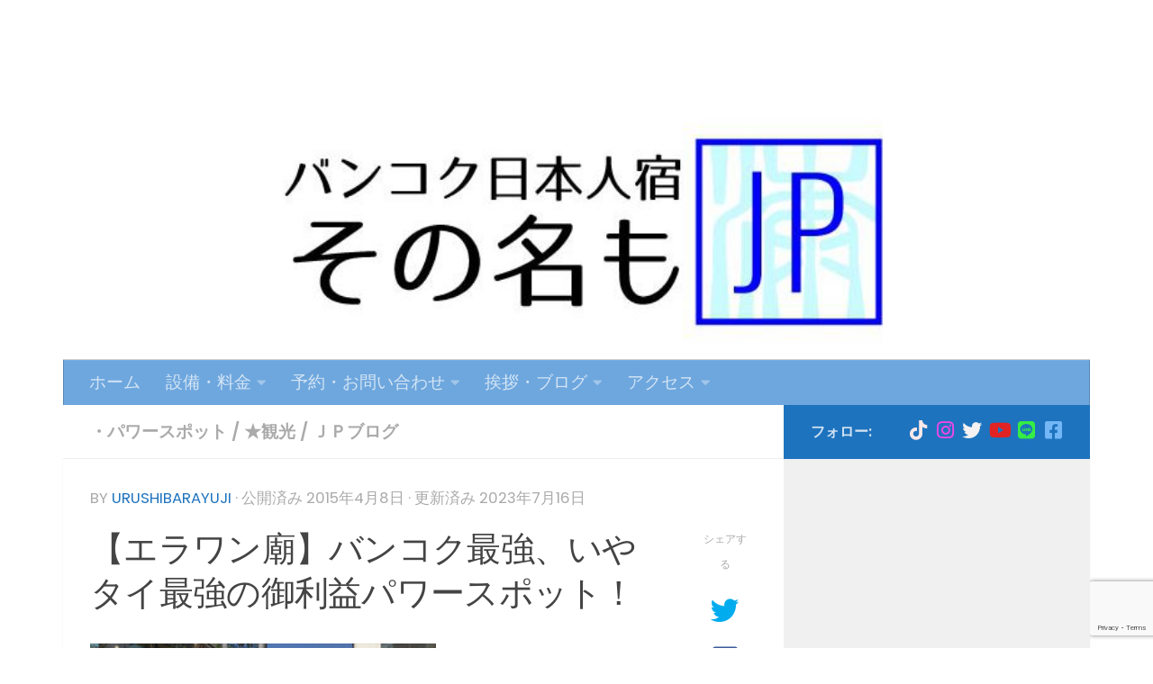

--- FILE ---
content_type: text/html; charset=UTF-8
request_url: https://jpguesthouse.jp/erawan/
body_size: 23957
content:
<!DOCTYPE html>
<html class="no-js" dir="ltr" lang="ja">
<head>
  <meta charset="UTF-8">
  <meta name="viewport" content="width=device-width, initial-scale=1.0">
  <link rel="profile" href="https://gmpg.org/xfn/11" />
  <link rel="pingback" href="https://jpguesthouse.jp/wordpress/xmlrpc.php">

  <title>【エラワン廟】バンコク最強、いやタイ最強の御利益パワースポット！ | バンコク日本人宿その名もＪＰ</title>
	<style>img:is([sizes="auto" i], [sizes^="auto," i]) { contain-intrinsic-size: 3000px 1500px }</style>
	
		<!-- All in One SEO 4.9.3 - aioseo.com -->
	<meta name="robots" content="max-image-preview:large" />
	<meta name="author" content="URUSHIBARAYUJI"/>
	<meta name="google-site-verification" content="ovecJ2Ix61OnlT4QdL98n4DiK2kdh-aHdQBMyAQgDlQ" />
	<link rel="canonical" href="https://jpguesthouse.jp/erawan/" />
	<meta name="generator" content="All in One SEO (AIOSEO) 4.9.3" />
		<script type="application/ld+json" class="aioseo-schema">
			{"@context":"https:\/\/schema.org","@graph":[{"@type":"Article","@id":"https:\/\/jpguesthouse.jp\/erawan\/#article","name":"\u3010\u30a8\u30e9\u30ef\u30f3\u5edf\u3011\u30d0\u30f3\u30b3\u30af\u6700\u5f37\u3001\u3044\u3084\u30bf\u30a4\u6700\u5f37\u306e\u5fa1\u5229\u76ca\u30d1\u30ef\u30fc\u30b9\u30dd\u30c3\u30c8\uff01 | \u30d0\u30f3\u30b3\u30af\u65e5\u672c\u4eba\u5bbf\u305d\u306e\u540d\u3082\uff2a\uff30","headline":"\u3010\u30a8\u30e9\u30ef\u30f3\u5edf\u3011\u30d0\u30f3\u30b3\u30af\u6700\u5f37\u3001\u3044\u3084\u30bf\u30a4\u6700\u5f37\u306e\u5fa1\u5229\u76ca\u30d1\u30ef\u30fc\u30b9\u30dd\u30c3\u30c8\uff01","author":{"@id":"https:\/\/jpguesthouse.jp\/author\/urushibara\/#author"},"publisher":{"@id":"https:\/\/jpguesthouse.jp\/#person"},"image":{"@type":"ImageObject","url":"https:\/\/jpguesthouse.jp\/wordpress\/wp-content\/uploads\/2018\/01\/1136.jpg","width":335,"height":252},"datePublished":"2015-04-08T19:45:35+07:00","dateModified":"2023-07-16T15:27:23+07:00","inLanguage":"ja","mainEntityOfPage":{"@id":"https:\/\/jpguesthouse.jp\/erawan\/#webpage"},"isPartOf":{"@id":"https:\/\/jpguesthouse.jp\/erawan\/#webpage"},"articleSection":"\u30fb\u30d1\u30ef\u30fc\u30b9\u30dd\u30c3\u30c8, \u2605\u89b3\u5149, \uff2a\uff30\u30d6\u30ed\u30b0, \uff12\uff10\uff11\uff15\u5e74, \uff22\uff34\uff33\u30c1\u30c3\u30c8\u30ed\u30e0"},{"@type":"BreadcrumbList","@id":"https:\/\/jpguesthouse.jp\/erawan\/#breadcrumblist","itemListElement":[{"@type":"ListItem","@id":"https:\/\/jpguesthouse.jp#listItem","position":1,"name":"\u30db\u30fc\u30e0","item":"https:\/\/jpguesthouse.jp","nextItem":{"@type":"ListItem","@id":"https:\/\/jpguesthouse.jp\/category\/blog\/#listItem","name":"\uff2a\uff30\u30d6\u30ed\u30b0"}},{"@type":"ListItem","@id":"https:\/\/jpguesthouse.jp\/category\/blog\/#listItem","position":2,"name":"\uff2a\uff30\u30d6\u30ed\u30b0","item":"https:\/\/jpguesthouse.jp\/category\/blog\/","nextItem":{"@type":"ListItem","@id":"https:\/\/jpguesthouse.jp\/category\/blog\/sightseeing\/#listItem","name":"\u2605\u89b3\u5149"},"previousItem":{"@type":"ListItem","@id":"https:\/\/jpguesthouse.jp#listItem","name":"\u30db\u30fc\u30e0"}},{"@type":"ListItem","@id":"https:\/\/jpguesthouse.jp\/category\/blog\/sightseeing\/#listItem","position":3,"name":"\u2605\u89b3\u5149","item":"https:\/\/jpguesthouse.jp\/category\/blog\/sightseeing\/","nextItem":{"@type":"ListItem","@id":"https:\/\/jpguesthouse.jp\/category\/blog\/sightseeing\/spiritual-spot\/#listItem","name":"\u30fb\u30d1\u30ef\u30fc\u30b9\u30dd\u30c3\u30c8"},"previousItem":{"@type":"ListItem","@id":"https:\/\/jpguesthouse.jp\/category\/blog\/#listItem","name":"\uff2a\uff30\u30d6\u30ed\u30b0"}},{"@type":"ListItem","@id":"https:\/\/jpguesthouse.jp\/category\/blog\/sightseeing\/spiritual-spot\/#listItem","position":4,"name":"\u30fb\u30d1\u30ef\u30fc\u30b9\u30dd\u30c3\u30c8","item":"https:\/\/jpguesthouse.jp\/category\/blog\/sightseeing\/spiritual-spot\/","nextItem":{"@type":"ListItem","@id":"https:\/\/jpguesthouse.jp\/erawan\/#listItem","name":"\u3010\u30a8\u30e9\u30ef\u30f3\u5edf\u3011\u30d0\u30f3\u30b3\u30af\u6700\u5f37\u3001\u3044\u3084\u30bf\u30a4\u6700\u5f37\u306e\u5fa1\u5229\u76ca\u30d1\u30ef\u30fc\u30b9\u30dd\u30c3\u30c8\uff01"},"previousItem":{"@type":"ListItem","@id":"https:\/\/jpguesthouse.jp\/category\/blog\/sightseeing\/#listItem","name":"\u2605\u89b3\u5149"}},{"@type":"ListItem","@id":"https:\/\/jpguesthouse.jp\/erawan\/#listItem","position":5,"name":"\u3010\u30a8\u30e9\u30ef\u30f3\u5edf\u3011\u30d0\u30f3\u30b3\u30af\u6700\u5f37\u3001\u3044\u3084\u30bf\u30a4\u6700\u5f37\u306e\u5fa1\u5229\u76ca\u30d1\u30ef\u30fc\u30b9\u30dd\u30c3\u30c8\uff01","previousItem":{"@type":"ListItem","@id":"https:\/\/jpguesthouse.jp\/category\/blog\/sightseeing\/spiritual-spot\/#listItem","name":"\u30fb\u30d1\u30ef\u30fc\u30b9\u30dd\u30c3\u30c8"}}]},{"@type":"Person","@id":"https:\/\/jpguesthouse.jp\/#person","name":"URUSHIBARAYUJI"},{"@type":"Person","@id":"https:\/\/jpguesthouse.jp\/author\/urushibara\/#author","url":"https:\/\/jpguesthouse.jp\/author\/urushibara\/","name":"URUSHIBARAYUJI"},{"@type":"WebPage","@id":"https:\/\/jpguesthouse.jp\/erawan\/#webpage","url":"https:\/\/jpguesthouse.jp\/erawan\/","name":"\u3010\u30a8\u30e9\u30ef\u30f3\u5edf\u3011\u30d0\u30f3\u30b3\u30af\u6700\u5f37\u3001\u3044\u3084\u30bf\u30a4\u6700\u5f37\u306e\u5fa1\u5229\u76ca\u30d1\u30ef\u30fc\u30b9\u30dd\u30c3\u30c8\uff01 | \u30d0\u30f3\u30b3\u30af\u65e5\u672c\u4eba\u5bbf\u305d\u306e\u540d\u3082\uff2a\uff30","inLanguage":"ja","isPartOf":{"@id":"https:\/\/jpguesthouse.jp\/#website"},"breadcrumb":{"@id":"https:\/\/jpguesthouse.jp\/erawan\/#breadcrumblist"},"author":{"@id":"https:\/\/jpguesthouse.jp\/author\/urushibara\/#author"},"creator":{"@id":"https:\/\/jpguesthouse.jp\/author\/urushibara\/#author"},"image":{"@type":"ImageObject","url":"https:\/\/jpguesthouse.jp\/wordpress\/wp-content\/uploads\/2018\/01\/1136.jpg","@id":"https:\/\/jpguesthouse.jp\/erawan\/#mainImage","width":335,"height":252},"primaryImageOfPage":{"@id":"https:\/\/jpguesthouse.jp\/erawan\/#mainImage"},"datePublished":"2015-04-08T19:45:35+07:00","dateModified":"2023-07-16T15:27:23+07:00"},{"@type":"WebSite","@id":"https:\/\/jpguesthouse.jp\/#website","url":"https:\/\/jpguesthouse.jp\/","name":"\u30d0\u30f3\u30b3\u30af\u65e5\u672c\u4eba\u5bbf\u305d\u306e\u540d\u3082\uff2a\uff30","inLanguage":"ja","publisher":{"@id":"https:\/\/jpguesthouse.jp\/#person"}}]}
		</script>
		<!-- All in One SEO -->

<script>document.documentElement.className = document.documentElement.className.replace("no-js","js");</script>
<link rel="alternate" type="application/rss+xml" title="バンコク日本人宿その名もＪＰ &raquo; フィード" href="https://jpguesthouse.jp/feed/" />
<link rel="alternate" type="application/rss+xml" title="バンコク日本人宿その名もＪＰ &raquo; コメントフィード" href="https://jpguesthouse.jp/comments/feed/" />
<link id="hu-user-gfont" href="//fonts.googleapis.com/css?family=Poppins:300,400,500,600,700&subset=latin-ext" rel="stylesheet" type="text/css">		<style>
			.lazyload,
			.lazyloading {
				max-width: 100%;
			}
		</style>
				<!-- This site uses the Google Analytics by MonsterInsights plugin v9.11.1 - Using Analytics tracking - https://www.monsterinsights.com/ -->
							<script src="//www.googletagmanager.com/gtag/js?id=G-RLBRLBNV82"  data-cfasync="false" data-wpfc-render="false" async></script>
			<script data-cfasync="false" data-wpfc-render="false">
				var mi_version = '9.11.1';
				var mi_track_user = true;
				var mi_no_track_reason = '';
								var MonsterInsightsDefaultLocations = {"page_location":"https:\/\/jpguesthouse.jp\/erawan\/"};
								if ( typeof MonsterInsightsPrivacyGuardFilter === 'function' ) {
					var MonsterInsightsLocations = (typeof MonsterInsightsExcludeQuery === 'object') ? MonsterInsightsPrivacyGuardFilter( MonsterInsightsExcludeQuery ) : MonsterInsightsPrivacyGuardFilter( MonsterInsightsDefaultLocations );
				} else {
					var MonsterInsightsLocations = (typeof MonsterInsightsExcludeQuery === 'object') ? MonsterInsightsExcludeQuery : MonsterInsightsDefaultLocations;
				}

								var disableStrs = [
										'ga-disable-G-RLBRLBNV82',
									];

				/* Function to detect opted out users */
				function __gtagTrackerIsOptedOut() {
					for (var index = 0; index < disableStrs.length; index++) {
						if (document.cookie.indexOf(disableStrs[index] + '=true') > -1) {
							return true;
						}
					}

					return false;
				}

				/* Disable tracking if the opt-out cookie exists. */
				if (__gtagTrackerIsOptedOut()) {
					for (var index = 0; index < disableStrs.length; index++) {
						window[disableStrs[index]] = true;
					}
				}

				/* Opt-out function */
				function __gtagTrackerOptout() {
					for (var index = 0; index < disableStrs.length; index++) {
						document.cookie = disableStrs[index] + '=true; expires=Thu, 31 Dec 2099 23:59:59 UTC; path=/';
						window[disableStrs[index]] = true;
					}
				}

				if ('undefined' === typeof gaOptout) {
					function gaOptout() {
						__gtagTrackerOptout();
					}
				}
								window.dataLayer = window.dataLayer || [];

				window.MonsterInsightsDualTracker = {
					helpers: {},
					trackers: {},
				};
				if (mi_track_user) {
					function __gtagDataLayer() {
						dataLayer.push(arguments);
					}

					function __gtagTracker(type, name, parameters) {
						if (!parameters) {
							parameters = {};
						}

						if (parameters.send_to) {
							__gtagDataLayer.apply(null, arguments);
							return;
						}

						if (type === 'event') {
														parameters.send_to = monsterinsights_frontend.v4_id;
							var hookName = name;
							if (typeof parameters['event_category'] !== 'undefined') {
								hookName = parameters['event_category'] + ':' + name;
							}

							if (typeof MonsterInsightsDualTracker.trackers[hookName] !== 'undefined') {
								MonsterInsightsDualTracker.trackers[hookName](parameters);
							} else {
								__gtagDataLayer('event', name, parameters);
							}
							
						} else {
							__gtagDataLayer.apply(null, arguments);
						}
					}

					__gtagTracker('js', new Date());
					__gtagTracker('set', {
						'developer_id.dZGIzZG': true,
											});
					if ( MonsterInsightsLocations.page_location ) {
						__gtagTracker('set', MonsterInsightsLocations);
					}
										__gtagTracker('config', 'G-RLBRLBNV82', {"forceSSL":"true","link_attribution":"true"} );
										window.gtag = __gtagTracker;										(function () {
						/* https://developers.google.com/analytics/devguides/collection/analyticsjs/ */
						/* ga and __gaTracker compatibility shim. */
						var noopfn = function () {
							return null;
						};
						var newtracker = function () {
							return new Tracker();
						};
						var Tracker = function () {
							return null;
						};
						var p = Tracker.prototype;
						p.get = noopfn;
						p.set = noopfn;
						p.send = function () {
							var args = Array.prototype.slice.call(arguments);
							args.unshift('send');
							__gaTracker.apply(null, args);
						};
						var __gaTracker = function () {
							var len = arguments.length;
							if (len === 0) {
								return;
							}
							var f = arguments[len - 1];
							if (typeof f !== 'object' || f === null || typeof f.hitCallback !== 'function') {
								if ('send' === arguments[0]) {
									var hitConverted, hitObject = false, action;
									if ('event' === arguments[1]) {
										if ('undefined' !== typeof arguments[3]) {
											hitObject = {
												'eventAction': arguments[3],
												'eventCategory': arguments[2],
												'eventLabel': arguments[4],
												'value': arguments[5] ? arguments[5] : 1,
											}
										}
									}
									if ('pageview' === arguments[1]) {
										if ('undefined' !== typeof arguments[2]) {
											hitObject = {
												'eventAction': 'page_view',
												'page_path': arguments[2],
											}
										}
									}
									if (typeof arguments[2] === 'object') {
										hitObject = arguments[2];
									}
									if (typeof arguments[5] === 'object') {
										Object.assign(hitObject, arguments[5]);
									}
									if ('undefined' !== typeof arguments[1].hitType) {
										hitObject = arguments[1];
										if ('pageview' === hitObject.hitType) {
											hitObject.eventAction = 'page_view';
										}
									}
									if (hitObject) {
										action = 'timing' === arguments[1].hitType ? 'timing_complete' : hitObject.eventAction;
										hitConverted = mapArgs(hitObject);
										__gtagTracker('event', action, hitConverted);
									}
								}
								return;
							}

							function mapArgs(args) {
								var arg, hit = {};
								var gaMap = {
									'eventCategory': 'event_category',
									'eventAction': 'event_action',
									'eventLabel': 'event_label',
									'eventValue': 'event_value',
									'nonInteraction': 'non_interaction',
									'timingCategory': 'event_category',
									'timingVar': 'name',
									'timingValue': 'value',
									'timingLabel': 'event_label',
									'page': 'page_path',
									'location': 'page_location',
									'title': 'page_title',
									'referrer' : 'page_referrer',
								};
								for (arg in args) {
																		if (!(!args.hasOwnProperty(arg) || !gaMap.hasOwnProperty(arg))) {
										hit[gaMap[arg]] = args[arg];
									} else {
										hit[arg] = args[arg];
									}
								}
								return hit;
							}

							try {
								f.hitCallback();
							} catch (ex) {
							}
						};
						__gaTracker.create = newtracker;
						__gaTracker.getByName = newtracker;
						__gaTracker.getAll = function () {
							return [];
						};
						__gaTracker.remove = noopfn;
						__gaTracker.loaded = true;
						window['__gaTracker'] = __gaTracker;
					})();
									} else {
										console.log("");
					(function () {
						function __gtagTracker() {
							return null;
						}

						window['__gtagTracker'] = __gtagTracker;
						window['gtag'] = __gtagTracker;
					})();
									}
			</script>
							<!-- / Google Analytics by MonsterInsights -->
		<script>
window._wpemojiSettings = {"baseUrl":"https:\/\/s.w.org\/images\/core\/emoji\/16.0.1\/72x72\/","ext":".png","svgUrl":"https:\/\/s.w.org\/images\/core\/emoji\/16.0.1\/svg\/","svgExt":".svg","source":{"concatemoji":"https:\/\/jpguesthouse.jp\/wordpress\/wp-includes\/js\/wp-emoji-release.min.js?ver=6.8.3"}};
/*! This file is auto-generated */
!function(s,n){var o,i,e;function c(e){try{var t={supportTests:e,timestamp:(new Date).valueOf()};sessionStorage.setItem(o,JSON.stringify(t))}catch(e){}}function p(e,t,n){e.clearRect(0,0,e.canvas.width,e.canvas.height),e.fillText(t,0,0);var t=new Uint32Array(e.getImageData(0,0,e.canvas.width,e.canvas.height).data),a=(e.clearRect(0,0,e.canvas.width,e.canvas.height),e.fillText(n,0,0),new Uint32Array(e.getImageData(0,0,e.canvas.width,e.canvas.height).data));return t.every(function(e,t){return e===a[t]})}function u(e,t){e.clearRect(0,0,e.canvas.width,e.canvas.height),e.fillText(t,0,0);for(var n=e.getImageData(16,16,1,1),a=0;a<n.data.length;a++)if(0!==n.data[a])return!1;return!0}function f(e,t,n,a){switch(t){case"flag":return n(e,"\ud83c\udff3\ufe0f\u200d\u26a7\ufe0f","\ud83c\udff3\ufe0f\u200b\u26a7\ufe0f")?!1:!n(e,"\ud83c\udde8\ud83c\uddf6","\ud83c\udde8\u200b\ud83c\uddf6")&&!n(e,"\ud83c\udff4\udb40\udc67\udb40\udc62\udb40\udc65\udb40\udc6e\udb40\udc67\udb40\udc7f","\ud83c\udff4\u200b\udb40\udc67\u200b\udb40\udc62\u200b\udb40\udc65\u200b\udb40\udc6e\u200b\udb40\udc67\u200b\udb40\udc7f");case"emoji":return!a(e,"\ud83e\udedf")}return!1}function g(e,t,n,a){var r="undefined"!=typeof WorkerGlobalScope&&self instanceof WorkerGlobalScope?new OffscreenCanvas(300,150):s.createElement("canvas"),o=r.getContext("2d",{willReadFrequently:!0}),i=(o.textBaseline="top",o.font="600 32px Arial",{});return e.forEach(function(e){i[e]=t(o,e,n,a)}),i}function t(e){var t=s.createElement("script");t.src=e,t.defer=!0,s.head.appendChild(t)}"undefined"!=typeof Promise&&(o="wpEmojiSettingsSupports",i=["flag","emoji"],n.supports={everything:!0,everythingExceptFlag:!0},e=new Promise(function(e){s.addEventListener("DOMContentLoaded",e,{once:!0})}),new Promise(function(t){var n=function(){try{var e=JSON.parse(sessionStorage.getItem(o));if("object"==typeof e&&"number"==typeof e.timestamp&&(new Date).valueOf()<e.timestamp+604800&&"object"==typeof e.supportTests)return e.supportTests}catch(e){}return null}();if(!n){if("undefined"!=typeof Worker&&"undefined"!=typeof OffscreenCanvas&&"undefined"!=typeof URL&&URL.createObjectURL&&"undefined"!=typeof Blob)try{var e="postMessage("+g.toString()+"("+[JSON.stringify(i),f.toString(),p.toString(),u.toString()].join(",")+"));",a=new Blob([e],{type:"text/javascript"}),r=new Worker(URL.createObjectURL(a),{name:"wpTestEmojiSupports"});return void(r.onmessage=function(e){c(n=e.data),r.terminate(),t(n)})}catch(e){}c(n=g(i,f,p,u))}t(n)}).then(function(e){for(var t in e)n.supports[t]=e[t],n.supports.everything=n.supports.everything&&n.supports[t],"flag"!==t&&(n.supports.everythingExceptFlag=n.supports.everythingExceptFlag&&n.supports[t]);n.supports.everythingExceptFlag=n.supports.everythingExceptFlag&&!n.supports.flag,n.DOMReady=!1,n.readyCallback=function(){n.DOMReady=!0}}).then(function(){return e}).then(function(){var e;n.supports.everything||(n.readyCallback(),(e=n.source||{}).concatemoji?t(e.concatemoji):e.wpemoji&&e.twemoji&&(t(e.twemoji),t(e.wpemoji)))}))}((window,document),window._wpemojiSettings);
</script>
<link rel='stylesheet' id='sbi_styles-css' href='https://jpguesthouse.jp/wordpress/wp-content/plugins/instagram-feed/css/sbi-styles.min.css?ver=6.10.0' media='all' />
<style id='wp-emoji-styles-inline-css'>

	img.wp-smiley, img.emoji {
		display: inline !important;
		border: none !important;
		box-shadow: none !important;
		height: 1em !important;
		width: 1em !important;
		margin: 0 0.07em !important;
		vertical-align: -0.1em !important;
		background: none !important;
		padding: 0 !important;
	}
</style>
<link rel='stylesheet' id='wp-block-library-css' href='https://jpguesthouse.jp/wordpress/wp-includes/css/dist/block-library/style.min.css?ver=6.8.3' media='all' />
<style id='classic-theme-styles-inline-css'>
/*! This file is auto-generated */
.wp-block-button__link{color:#fff;background-color:#32373c;border-radius:9999px;box-shadow:none;text-decoration:none;padding:calc(.667em + 2px) calc(1.333em + 2px);font-size:1.125em}.wp-block-file__button{background:#32373c;color:#fff;text-decoration:none}
</style>
<link rel='stylesheet' id='aioseo/css/src/vue/standalone/blocks/table-of-contents/global.scss-css' href='https://jpguesthouse.jp/wordpress/wp-content/plugins/all-in-one-seo-pack/dist/Lite/assets/css/table-of-contents/global.e90f6d47.css?ver=4.9.3' media='all' />
<style id='global-styles-inline-css'>
:root{--wp--preset--aspect-ratio--square: 1;--wp--preset--aspect-ratio--4-3: 4/3;--wp--preset--aspect-ratio--3-4: 3/4;--wp--preset--aspect-ratio--3-2: 3/2;--wp--preset--aspect-ratio--2-3: 2/3;--wp--preset--aspect-ratio--16-9: 16/9;--wp--preset--aspect-ratio--9-16: 9/16;--wp--preset--color--black: #000000;--wp--preset--color--cyan-bluish-gray: #abb8c3;--wp--preset--color--white: #ffffff;--wp--preset--color--pale-pink: #f78da7;--wp--preset--color--vivid-red: #cf2e2e;--wp--preset--color--luminous-vivid-orange: #ff6900;--wp--preset--color--luminous-vivid-amber: #fcb900;--wp--preset--color--light-green-cyan: #7bdcb5;--wp--preset--color--vivid-green-cyan: #00d084;--wp--preset--color--pale-cyan-blue: #8ed1fc;--wp--preset--color--vivid-cyan-blue: #0693e3;--wp--preset--color--vivid-purple: #9b51e0;--wp--preset--gradient--vivid-cyan-blue-to-vivid-purple: linear-gradient(135deg,rgba(6,147,227,1) 0%,rgb(155,81,224) 100%);--wp--preset--gradient--light-green-cyan-to-vivid-green-cyan: linear-gradient(135deg,rgb(122,220,180) 0%,rgb(0,208,130) 100%);--wp--preset--gradient--luminous-vivid-amber-to-luminous-vivid-orange: linear-gradient(135deg,rgba(252,185,0,1) 0%,rgba(255,105,0,1) 100%);--wp--preset--gradient--luminous-vivid-orange-to-vivid-red: linear-gradient(135deg,rgba(255,105,0,1) 0%,rgb(207,46,46) 100%);--wp--preset--gradient--very-light-gray-to-cyan-bluish-gray: linear-gradient(135deg,rgb(238,238,238) 0%,rgb(169,184,195) 100%);--wp--preset--gradient--cool-to-warm-spectrum: linear-gradient(135deg,rgb(74,234,220) 0%,rgb(151,120,209) 20%,rgb(207,42,186) 40%,rgb(238,44,130) 60%,rgb(251,105,98) 80%,rgb(254,248,76) 100%);--wp--preset--gradient--blush-light-purple: linear-gradient(135deg,rgb(255,206,236) 0%,rgb(152,150,240) 100%);--wp--preset--gradient--blush-bordeaux: linear-gradient(135deg,rgb(254,205,165) 0%,rgb(254,45,45) 50%,rgb(107,0,62) 100%);--wp--preset--gradient--luminous-dusk: linear-gradient(135deg,rgb(255,203,112) 0%,rgb(199,81,192) 50%,rgb(65,88,208) 100%);--wp--preset--gradient--pale-ocean: linear-gradient(135deg,rgb(255,245,203) 0%,rgb(182,227,212) 50%,rgb(51,167,181) 100%);--wp--preset--gradient--electric-grass: linear-gradient(135deg,rgb(202,248,128) 0%,rgb(113,206,126) 100%);--wp--preset--gradient--midnight: linear-gradient(135deg,rgb(2,3,129) 0%,rgb(40,116,252) 100%);--wp--preset--font-size--small: 13px;--wp--preset--font-size--medium: 20px;--wp--preset--font-size--large: 36px;--wp--preset--font-size--x-large: 42px;--wp--preset--spacing--20: 0.44rem;--wp--preset--spacing--30: 0.67rem;--wp--preset--spacing--40: 1rem;--wp--preset--spacing--50: 1.5rem;--wp--preset--spacing--60: 2.25rem;--wp--preset--spacing--70: 3.38rem;--wp--preset--spacing--80: 5.06rem;--wp--preset--shadow--natural: 6px 6px 9px rgba(0, 0, 0, 0.2);--wp--preset--shadow--deep: 12px 12px 50px rgba(0, 0, 0, 0.4);--wp--preset--shadow--sharp: 6px 6px 0px rgba(0, 0, 0, 0.2);--wp--preset--shadow--outlined: 6px 6px 0px -3px rgba(255, 255, 255, 1), 6px 6px rgba(0, 0, 0, 1);--wp--preset--shadow--crisp: 6px 6px 0px rgba(0, 0, 0, 1);}:where(.is-layout-flex){gap: 0.5em;}:where(.is-layout-grid){gap: 0.5em;}body .is-layout-flex{display: flex;}.is-layout-flex{flex-wrap: wrap;align-items: center;}.is-layout-flex > :is(*, div){margin: 0;}body .is-layout-grid{display: grid;}.is-layout-grid > :is(*, div){margin: 0;}:where(.wp-block-columns.is-layout-flex){gap: 2em;}:where(.wp-block-columns.is-layout-grid){gap: 2em;}:where(.wp-block-post-template.is-layout-flex){gap: 1.25em;}:where(.wp-block-post-template.is-layout-grid){gap: 1.25em;}.has-black-color{color: var(--wp--preset--color--black) !important;}.has-cyan-bluish-gray-color{color: var(--wp--preset--color--cyan-bluish-gray) !important;}.has-white-color{color: var(--wp--preset--color--white) !important;}.has-pale-pink-color{color: var(--wp--preset--color--pale-pink) !important;}.has-vivid-red-color{color: var(--wp--preset--color--vivid-red) !important;}.has-luminous-vivid-orange-color{color: var(--wp--preset--color--luminous-vivid-orange) !important;}.has-luminous-vivid-amber-color{color: var(--wp--preset--color--luminous-vivid-amber) !important;}.has-light-green-cyan-color{color: var(--wp--preset--color--light-green-cyan) !important;}.has-vivid-green-cyan-color{color: var(--wp--preset--color--vivid-green-cyan) !important;}.has-pale-cyan-blue-color{color: var(--wp--preset--color--pale-cyan-blue) !important;}.has-vivid-cyan-blue-color{color: var(--wp--preset--color--vivid-cyan-blue) !important;}.has-vivid-purple-color{color: var(--wp--preset--color--vivid-purple) !important;}.has-black-background-color{background-color: var(--wp--preset--color--black) !important;}.has-cyan-bluish-gray-background-color{background-color: var(--wp--preset--color--cyan-bluish-gray) !important;}.has-white-background-color{background-color: var(--wp--preset--color--white) !important;}.has-pale-pink-background-color{background-color: var(--wp--preset--color--pale-pink) !important;}.has-vivid-red-background-color{background-color: var(--wp--preset--color--vivid-red) !important;}.has-luminous-vivid-orange-background-color{background-color: var(--wp--preset--color--luminous-vivid-orange) !important;}.has-luminous-vivid-amber-background-color{background-color: var(--wp--preset--color--luminous-vivid-amber) !important;}.has-light-green-cyan-background-color{background-color: var(--wp--preset--color--light-green-cyan) !important;}.has-vivid-green-cyan-background-color{background-color: var(--wp--preset--color--vivid-green-cyan) !important;}.has-pale-cyan-blue-background-color{background-color: var(--wp--preset--color--pale-cyan-blue) !important;}.has-vivid-cyan-blue-background-color{background-color: var(--wp--preset--color--vivid-cyan-blue) !important;}.has-vivid-purple-background-color{background-color: var(--wp--preset--color--vivid-purple) !important;}.has-black-border-color{border-color: var(--wp--preset--color--black) !important;}.has-cyan-bluish-gray-border-color{border-color: var(--wp--preset--color--cyan-bluish-gray) !important;}.has-white-border-color{border-color: var(--wp--preset--color--white) !important;}.has-pale-pink-border-color{border-color: var(--wp--preset--color--pale-pink) !important;}.has-vivid-red-border-color{border-color: var(--wp--preset--color--vivid-red) !important;}.has-luminous-vivid-orange-border-color{border-color: var(--wp--preset--color--luminous-vivid-orange) !important;}.has-luminous-vivid-amber-border-color{border-color: var(--wp--preset--color--luminous-vivid-amber) !important;}.has-light-green-cyan-border-color{border-color: var(--wp--preset--color--light-green-cyan) !important;}.has-vivid-green-cyan-border-color{border-color: var(--wp--preset--color--vivid-green-cyan) !important;}.has-pale-cyan-blue-border-color{border-color: var(--wp--preset--color--pale-cyan-blue) !important;}.has-vivid-cyan-blue-border-color{border-color: var(--wp--preset--color--vivid-cyan-blue) !important;}.has-vivid-purple-border-color{border-color: var(--wp--preset--color--vivid-purple) !important;}.has-vivid-cyan-blue-to-vivid-purple-gradient-background{background: var(--wp--preset--gradient--vivid-cyan-blue-to-vivid-purple) !important;}.has-light-green-cyan-to-vivid-green-cyan-gradient-background{background: var(--wp--preset--gradient--light-green-cyan-to-vivid-green-cyan) !important;}.has-luminous-vivid-amber-to-luminous-vivid-orange-gradient-background{background: var(--wp--preset--gradient--luminous-vivid-amber-to-luminous-vivid-orange) !important;}.has-luminous-vivid-orange-to-vivid-red-gradient-background{background: var(--wp--preset--gradient--luminous-vivid-orange-to-vivid-red) !important;}.has-very-light-gray-to-cyan-bluish-gray-gradient-background{background: var(--wp--preset--gradient--very-light-gray-to-cyan-bluish-gray) !important;}.has-cool-to-warm-spectrum-gradient-background{background: var(--wp--preset--gradient--cool-to-warm-spectrum) !important;}.has-blush-light-purple-gradient-background{background: var(--wp--preset--gradient--blush-light-purple) !important;}.has-blush-bordeaux-gradient-background{background: var(--wp--preset--gradient--blush-bordeaux) !important;}.has-luminous-dusk-gradient-background{background: var(--wp--preset--gradient--luminous-dusk) !important;}.has-pale-ocean-gradient-background{background: var(--wp--preset--gradient--pale-ocean) !important;}.has-electric-grass-gradient-background{background: var(--wp--preset--gradient--electric-grass) !important;}.has-midnight-gradient-background{background: var(--wp--preset--gradient--midnight) !important;}.has-small-font-size{font-size: var(--wp--preset--font-size--small) !important;}.has-medium-font-size{font-size: var(--wp--preset--font-size--medium) !important;}.has-large-font-size{font-size: var(--wp--preset--font-size--large) !important;}.has-x-large-font-size{font-size: var(--wp--preset--font-size--x-large) !important;}
:where(.wp-block-post-template.is-layout-flex){gap: 1.25em;}:where(.wp-block-post-template.is-layout-grid){gap: 1.25em;}
:where(.wp-block-columns.is-layout-flex){gap: 2em;}:where(.wp-block-columns.is-layout-grid){gap: 2em;}
:root :where(.wp-block-pullquote){font-size: 1.5em;line-height: 1.6;}
</style>
<link rel='stylesheet' id='contact-form-7-css' href='https://jpguesthouse.jp/wordpress/wp-content/plugins/contact-form-7/includes/css/styles.css?ver=6.1.4' media='all' />
<link rel='stylesheet' id='walcf7-datepicker-css-css' href='https://jpguesthouse.jp/wordpress/wp-content/plugins/date-time-picker-for-contact-form-7/assets/css/jquery.datetimepicker.min.css?ver=1.0.0' media='all' />
<link rel='stylesheet' id='hueman-main-style-css' href='https://jpguesthouse.jp/wordpress/wp-content/themes/hueman/assets/front/css/main.min.css?ver=3.7.27' media='all' />
<style id='hueman-main-style-inline-css'>
body { font-family:'Poppins', sans-serif;font-size:1.19rem }@media only screen and (min-width: 720px) {
        .nav > li { font-size:1.19rem; }
      }.container-inner { max-width: 1140px; }.sidebar .widget { padding-left: 20px; padding-right: 20px; padding-top: 20px; }::selection { background-color: #1e73be; }
::-moz-selection { background-color: #1e73be; }a,a>span.hu-external::after,.themeform label .required,#flexslider-featured .flex-direction-nav .flex-next:hover,#flexslider-featured .flex-direction-nav .flex-prev:hover,.post-hover:hover .post-title a,.post-title a:hover,.sidebar.s1 .post-nav li a:hover i,.content .post-nav li a:hover i,.post-related a:hover,.sidebar.s1 .widget_rss ul li a,#footer .widget_rss ul li a,.sidebar.s1 .widget_calendar a,#footer .widget_calendar a,.sidebar.s1 .alx-tab .tab-item-category a,.sidebar.s1 .alx-posts .post-item-category a,.sidebar.s1 .alx-tab li:hover .tab-item-title a,.sidebar.s1 .alx-tab li:hover .tab-item-comment a,.sidebar.s1 .alx-posts li:hover .post-item-title a,#footer .alx-tab .tab-item-category a,#footer .alx-posts .post-item-category a,#footer .alx-tab li:hover .tab-item-title a,#footer .alx-tab li:hover .tab-item-comment a,#footer .alx-posts li:hover .post-item-title a,.comment-tabs li.active a,.comment-awaiting-moderation,.child-menu a:hover,.child-menu .current_page_item > a,.wp-pagenavi a{ color: #1e73be; }input[type="submit"],.themeform button[type="submit"],.sidebar.s1 .sidebar-top,.sidebar.s1 .sidebar-toggle,#flexslider-featured .flex-control-nav li a.flex-active,.post-tags a:hover,.sidebar.s1 .widget_calendar caption,#footer .widget_calendar caption,.author-bio .bio-avatar:after,.commentlist li.bypostauthor > .comment-body:after,.commentlist li.comment-author-admin > .comment-body:after{ background-color: #1e73be; }.post-format .format-container { border-color: #1e73be; }.sidebar.s1 .alx-tabs-nav li.active a,#footer .alx-tabs-nav li.active a,.comment-tabs li.active a,.wp-pagenavi a:hover,.wp-pagenavi a:active,.wp-pagenavi span.current{ border-bottom-color: #1e73be!important; }.sidebar.s2 .post-nav li a:hover i,
.sidebar.s2 .widget_rss ul li a,
.sidebar.s2 .widget_calendar a,
.sidebar.s2 .alx-tab .tab-item-category a,
.sidebar.s2 .alx-posts .post-item-category a,
.sidebar.s2 .alx-tab li:hover .tab-item-title a,
.sidebar.s2 .alx-tab li:hover .tab-item-comment a,
.sidebar.s2 .alx-posts li:hover .post-item-title a { color: #1e73be; }
.sidebar.s2 .sidebar-top,.sidebar.s2 .sidebar-toggle,.post-comments,.jp-play-bar,.jp-volume-bar-value,.sidebar.s2 .widget_calendar caption{ background-color: #1e73be; }.sidebar.s2 .alx-tabs-nav li.active a { border-bottom-color: #1e73be; }
.post-comments::before { border-right-color: #1e73be; }
      .search-expand,
              #nav-topbar.nav-container { background-color: #6ea7de}@media only screen and (min-width: 720px) {
                #nav-topbar .nav ul { background-color: #6ea7de; }
              }#header { background-color: #ffffff; }
@media only screen and (min-width: 720px) {
  #nav-header .nav ul { background-color: #ffffff; }
}
        #header #nav-mobile { background-color: #6ea7de; }#nav-header.nav-container, #main-header-search .search-expand { background-color: #6ea7de; }
@media only screen and (min-width: 720px) {
  #nav-header .nav ul { background-color: #6ea7de; }
}
        #footer-bottom { background-color: #6ea7de; }body { background-color: #ffffff; }
</style>
<link rel='stylesheet' id='hueman-font-awesome-css' href='https://jpguesthouse.jp/wordpress/wp-content/themes/hueman/assets/front/css/font-awesome.min.css?ver=3.7.27' media='all' />
<link rel='stylesheet' id='__EPYT__style-css' href='https://jpguesthouse.jp/wordpress/wp-content/plugins/youtube-embed-plus/styles/ytprefs.min.css?ver=14.2.3.2' media='all' />
<style id='__EPYT__style-inline-css'>

                .epyt-gallery-thumb {
                        width: 50%;
                }
                
                         @media (min-width:0px) and (max-width: 767px) {
                            .epyt-gallery-rowbreak {
                                display: none;
                            }
                            .epyt-gallery-allthumbs[class*="epyt-cols"] .epyt-gallery-thumb {
                                width: 100% !important;
                            }
                          }
</style>
<script src="https://jpguesthouse.jp/wordpress/wp-content/plugins/google-analytics-for-wordpress/assets/js/frontend-gtag.min.js?ver=9.11.1" id="monsterinsights-frontend-script-js" async data-wp-strategy="async"></script>
<script data-cfasync="false" data-wpfc-render="false" id='monsterinsights-frontend-script-js-extra'>var monsterinsights_frontend = {"js_events_tracking":"true","download_extensions":"doc,pdf,ppt,zip,xls,docx,pptx,xlsx","inbound_paths":"[{\"path\":\"\\\/go\\\/\",\"label\":\"affiliate\"},{\"path\":\"\\\/recommend\\\/\",\"label\":\"affiliate\"}]","home_url":"https:\/\/jpguesthouse.jp","hash_tracking":"false","v4_id":"G-RLBRLBNV82"};</script>
<script src="https://jpguesthouse.jp/wordpress/wp-includes/js/jquery/jquery.min.js?ver=3.7.1" id="jquery-core-js"></script>
<script src="https://jpguesthouse.jp/wordpress/wp-includes/js/jquery/jquery-migrate.min.js?ver=3.4.1" id="jquery-migrate-js"></script>
<script id="jquery-js-after">
jQuery(document).ready(function() {
	jQuery(".7405dce7a962ce1ba9222ed5bb6f3497").click(function() {
		jQuery.post(
			"https://jpguesthouse.jp/wordpress/wp-admin/admin-ajax.php", {
				"action": "quick_adsense_onpost_ad_click",
				"quick_adsense_onpost_ad_index": jQuery(this).attr("data-index"),
				"quick_adsense_nonce": "ea68602cfd",
			}, function(response) { }
		);
	});
});
</script>
<script src="https://jpguesthouse.jp/wordpress/wp-content/themes/hueman/assets/front/js/libs/mobile-detect.min.js?ver=3.7.27" id="mobile-detect-js" defer></script>
<script id="__ytprefs__-js-extra">
var _EPYT_ = {"ajaxurl":"https:\/\/jpguesthouse.jp\/wordpress\/wp-admin\/admin-ajax.php","security":"6796d827bf","gallery_scrolloffset":"20","eppathtoscripts":"https:\/\/jpguesthouse.jp\/wordpress\/wp-content\/plugins\/youtube-embed-plus\/scripts\/","eppath":"https:\/\/jpguesthouse.jp\/wordpress\/wp-content\/plugins\/youtube-embed-plus\/","epresponsiveselector":"[\"iframe.__youtube_prefs__\",\"iframe[src*='youtube.com']\",\"iframe[src*='youtube-nocookie.com']\",\"iframe[data-ep-src*='youtube.com']\",\"iframe[data-ep-src*='youtube-nocookie.com']\",\"iframe[data-ep-gallerysrc*='youtube.com']\"]","epdovol":"1","version":"14.2.3.2","evselector":"iframe.__youtube_prefs__[src], iframe[src*=\"youtube.com\/embed\/\"], iframe[src*=\"youtube-nocookie.com\/embed\/\"]","ajax_compat":"","maxres_facade":"eager","ytapi_load":"light","pause_others":"","stopMobileBuffer":"1","facade_mode":"","not_live_on_channel":""};
</script>
<script src="https://jpguesthouse.jp/wordpress/wp-content/plugins/youtube-embed-plus/scripts/ytprefs.min.js?ver=14.2.3.2" id="__ytprefs__-js"></script>
<link rel="https://api.w.org/" href="https://jpguesthouse.jp/wp-json/" /><link rel="alternate" title="JSON" type="application/json" href="https://jpguesthouse.jp/wp-json/wp/v2/posts/2842" /><link rel="EditURI" type="application/rsd+xml" title="RSD" href="https://jpguesthouse.jp/wordpress/xmlrpc.php?rsd" />
<meta name="generator" content="WordPress 6.8.3" />
<link rel='shortlink' href='https://jpguesthouse.jp/?p=2842' />
<link rel="alternate" title="oEmbed (JSON)" type="application/json+oembed" href="https://jpguesthouse.jp/wp-json/oembed/1.0/embed?url=https%3A%2F%2Fjpguesthouse.jp%2Ferawan%2F" />
<link rel="alternate" title="oEmbed (XML)" type="text/xml+oembed" href="https://jpguesthouse.jp/wp-json/oembed/1.0/embed?url=https%3A%2F%2Fjpguesthouse.jp%2Ferawan%2F&#038;format=xml" />
<script type="text/javascript">
	window._wp_rp_static_base_url = 'https://wprp.zemanta.com/static/';
	window._wp_rp_wp_ajax_url = "https://jpguesthouse.jp/wordpress/wp-admin/admin-ajax.php";
	window._wp_rp_plugin_version = '3.6.4';
	window._wp_rp_post_id = '2842';
	window._wp_rp_num_rel_posts = '6';
	window._wp_rp_thumbnails = true;
	window._wp_rp_post_title = '%E3%80%90%E3%82%A8%E3%83%A9%E3%83%AF%E3%83%B3%E5%BB%9F%E3%80%91%E3%83%90%E3%83%B3%E3%82%B3%E3%82%AF%E6%9C%80%E5%BC%B7%E3%80%81%E3%81%84%E3%82%84%E3%82%BF%E3%82%A4%E6%9C%80%E5%BC%B7%E3%81%AE%E5%BE%A1%E5%88%A9%E7%9B%8A%E3%83%91%E3%83%AF%E3%83%BC%E3%82%B9%E3%83%9D%E3%83%83%E3%83%88%EF%BC%81';
	window._wp_rp_post_tags = ['%EF%BC%92%EF%BC%90%EF%BC%91%EF%BC%95%E5%B9%B4', '%EF%BC%A2%EF%BC%B4%EF%BC%B3%E3%83%81%E3%83%83%E3%83%88%E3%83%AD%E3%83%A0', '%E2%98%85%E8%A6%B3%E5%85%89', '%EF%BC%AA%EF%BC%B0%E3%83%96%E3%83%AD%E3%82%B0', '%E3%83%BB%E3%83%91%E3%83%AF%E3%83%BC%E3%82%B9%E3%83%9D%E3%83%83%E3%83%88', 'lia', 'left', 'alta', 'aa', 'titl', 'a', 'alt'];
	window._wp_rp_promoted_content = true;
</script>
<link rel="stylesheet" href="https://jpguesthouse.jp/wordpress/wp-content/plugins/wordpress-23-related-posts-plugin/static/themes/modern.css?version=3.6.4" />
		<script>
			document.documentElement.className = document.documentElement.className.replace('no-js', 'js');
		</script>
				<style>
			.no-js img.lazyload {
				display: none;
			}

			figure.wp-block-image img.lazyloading {
				min-width: 150px;
			}

			.lazyload,
			.lazyloading {
				--smush-placeholder-width: 100px;
				--smush-placeholder-aspect-ratio: 1/1;
				width: var(--smush-image-width, var(--smush-placeholder-width)) !important;
				aspect-ratio: var(--smush-image-aspect-ratio, var(--smush-placeholder-aspect-ratio)) !important;
			}

						.lazyload, .lazyloading {
				opacity: 0;
			}

			.lazyloaded {
				opacity: 1;
				transition: opacity 400ms;
				transition-delay: 0ms;
			}

					</style>
		    <link rel="preload" as="font" type="font/woff2" href="https://jpguesthouse.jp/wordpress/wp-content/themes/hueman/assets/front/webfonts/fa-brands-400.woff2?v=5.15.2" crossorigin="anonymous"/>
    <link rel="preload" as="font" type="font/woff2" href="https://jpguesthouse.jp/wordpress/wp-content/themes/hueman/assets/front/webfonts/fa-regular-400.woff2?v=5.15.2" crossorigin="anonymous"/>
    <link rel="preload" as="font" type="font/woff2" href="https://jpguesthouse.jp/wordpress/wp-content/themes/hueman/assets/front/webfonts/fa-solid-900.woff2?v=5.15.2" crossorigin="anonymous"/>
  <!--[if lt IE 9]>
<script src="https://jpguesthouse.jp/wordpress/wp-content/themes/hueman/assets/front/js/ie/html5shiv-printshiv.min.js"></script>
<script src="https://jpguesthouse.jp/wordpress/wp-content/themes/hueman/assets/front/js/ie/selectivizr.js"></script>
<![endif]-->
<link rel="icon" href="https://jpguesthouse.jp/wordpress/wp-content/uploads/2020/07/cropped-URUSHI-1-32x32.png" sizes="32x32" />
<link rel="icon" href="https://jpguesthouse.jp/wordpress/wp-content/uploads/2020/07/cropped-URUSHI-1-192x192.png" sizes="192x192" />
<link rel="apple-touch-icon" href="https://jpguesthouse.jp/wordpress/wp-content/uploads/2020/07/cropped-URUSHI-1-180x180.png" />
<meta name="msapplication-TileImage" content="https://jpguesthouse.jp/wordpress/wp-content/uploads/2020/07/cropped-URUSHI-1-270x270.png" />
		<style id="wp-custom-css">
			.ib-box{
  display: inline-block;
  width: 100px;
  height: 100px;
  margin: 13px;
  }

h1.entry-title{
 display: none;
}

.home .entry-title {
	display: none;
}

 
.page.entry-title {
  display: none;
}		</style>
		</head>

<body class="wp-singular post-template-default single single-post postid-2842 single-format-standard wp-embed-responsive wp-theme-hueman col-2cl full-width header-desktop-sticky header-mobile-sticky hueman-3-7-27 chrome">
<div id="wrapper">
  <a class="screen-reader-text skip-link" href="#content">コンテンツへスキップ</a>
  
  <header id="header" class="main-menu-mobile-on one-mobile-menu main_menu    has-header-img">
        <nav class="nav-container group mobile-menu mobile-sticky " id="nav-mobile" data-menu-id="header-1">
  <div class="mobile-title-logo-in-header"></div>
        
                    <div class="nav-toggle"><i class="fas fa-bars"></i></div>
            
      <div class="nav-text"></div>
      <div class="nav-wrap container">
                <ul id="menu-%e3%83%90%e3%83%b3%e3%82%b3%e3%82%af%e6%97%a5%e6%9c%ac%e4%ba%ba%e5%ae%bf%e3%81%9d%e3%81%ae%e5%90%8d%e3%82%82%ef%bd%8a%ef%bd%90" class="nav container-inner group"><li id="menu-item-54" class="menu-item menu-item-type-post_type menu-item-object-page menu-item-home menu-item-54"><a href="https://jpguesthouse.jp/">ホーム</a></li>
<li id="menu-item-115" class="menu-item menu-item-type-custom menu-item-object-custom menu-item-has-children menu-item-115"><a href="#">設備・料金</a>
<ul class="sub-menu">
	<li id="menu-item-53" class="menu-item menu-item-type-post_type menu-item-object-page menu-item-53"><a href="https://jpguesthouse.jp/facility/">館内設備</a></li>
	<li id="menu-item-51" class="menu-item menu-item-type-post_type menu-item-object-page menu-item-51"><a href="https://jpguesthouse.jp/price/">宿泊料金</a></li>
</ul>
</li>
<li id="menu-item-117" class="menu-item menu-item-type-custom menu-item-object-custom menu-item-has-children menu-item-117"><a href="#">予約・お問い合わせ</a>
<ul class="sub-menu">
	<li id="menu-item-48" class="menu-item menu-item-type-post_type menu-item-object-page menu-item-48"><a href="https://jpguesthouse.jp/reservation/">ご予約お申し込み</a></li>
	<li id="menu-item-63" class="menu-item menu-item-type-post_type menu-item-object-page menu-item-63"><a href="https://jpguesthouse.jp/faq/">よくある質問FAQ</a></li>
</ul>
</li>
<li id="menu-item-118" class="menu-item menu-item-type-custom menu-item-object-custom menu-item-has-children menu-item-118"><a href="#">挨拶・ブログ</a>
<ul class="sub-menu">
	<li id="menu-item-46" class="menu-item menu-item-type-post_type menu-item-object-page menu-item-46"><a href="https://jpguesthouse.jp/profile/">プロフィール</a></li>
	<li id="menu-item-47" class="menu-item menu-item-type-post_type menu-item-object-page menu-item-47"><a href="https://jpguesthouse.jp/voice/">お客様の声</a></li>
	<li id="menu-item-64" class="menu-item menu-item-type-taxonomy menu-item-object-category current-post-ancestor current-menu-parent current-post-parent menu-item-64"><a href="https://jpguesthouse.jp/category/blog/">ＪＰブログ</a></li>
</ul>
</li>
<li id="menu-item-399" class="menu-item menu-item-type-custom menu-item-object-custom menu-item-has-children menu-item-399"><a href="#">アクセス</a>
<ul class="sub-menu">
	<li id="menu-item-52" class="menu-item menu-item-type-post_type menu-item-object-page menu-item-52"><a href="https://jpguesthouse.jp/access/">アクセスマップ</a></li>
</ul>
</li>
</ul>      </div>
</nav><!--/#nav-topbar-->  
  
  <div class="container group">
        <div class="container-inner">

                <div id="header-image-wrap">
              <div class="group hu-pad central-header-zone">
                                        <div class="logo-tagline-group">
                                                                          </div>
                                                  </div>

              <a href="https://jpguesthouse.jp/" rel="home"><img src="https://jpguesthouse.jp/wordpress/wp-content/uploads/2020/07/cropped-41f554dea409892a8ac94bdb8762a7d3-8.jpg" width="822" height="346" alt="" class="new-site-image" srcset="https://jpguesthouse.jp/wordpress/wp-content/uploads/2020/07/cropped-41f554dea409892a8ac94bdb8762a7d3-8.jpg 822w, https://jpguesthouse.jp/wordpress/wp-content/uploads/2020/07/cropped-41f554dea409892a8ac94bdb8762a7d3-8-360x152.jpg 360w, https://jpguesthouse.jp/wordpress/wp-content/uploads/2020/07/cropped-41f554dea409892a8ac94bdb8762a7d3-8-740x311.jpg 740w, https://jpguesthouse.jp/wordpress/wp-content/uploads/2020/07/cropped-41f554dea409892a8ac94bdb8762a7d3-8-768x323.jpg 768w" sizes="(max-width: 822px) 100vw, 822px" decoding="async" fetchpriority="high" /></a>          </div>
      
                <nav class="nav-container group desktop-menu " id="nav-header" data-menu-id="header-2">
    <div class="nav-text"><!-- put your mobile menu text here --></div>

  <div class="nav-wrap container">
        <ul id="menu-%e3%83%90%e3%83%b3%e3%82%b3%e3%82%af%e6%97%a5%e6%9c%ac%e4%ba%ba%e5%ae%bf%e3%81%9d%e3%81%ae%e5%90%8d%e3%82%82%ef%bd%8a%ef%bd%90-1" class="nav container-inner group"><li class="menu-item menu-item-type-post_type menu-item-object-page menu-item-home menu-item-54"><a href="https://jpguesthouse.jp/">ホーム</a></li>
<li class="menu-item menu-item-type-custom menu-item-object-custom menu-item-has-children menu-item-115"><a href="#">設備・料金</a>
<ul class="sub-menu">
	<li class="menu-item menu-item-type-post_type menu-item-object-page menu-item-53"><a href="https://jpguesthouse.jp/facility/">館内設備</a></li>
	<li class="menu-item menu-item-type-post_type menu-item-object-page menu-item-51"><a href="https://jpguesthouse.jp/price/">宿泊料金</a></li>
</ul>
</li>
<li class="menu-item menu-item-type-custom menu-item-object-custom menu-item-has-children menu-item-117"><a href="#">予約・お問い合わせ</a>
<ul class="sub-menu">
	<li class="menu-item menu-item-type-post_type menu-item-object-page menu-item-48"><a href="https://jpguesthouse.jp/reservation/">ご予約お申し込み</a></li>
	<li class="menu-item menu-item-type-post_type menu-item-object-page menu-item-63"><a href="https://jpguesthouse.jp/faq/">よくある質問FAQ</a></li>
</ul>
</li>
<li class="menu-item menu-item-type-custom menu-item-object-custom menu-item-has-children menu-item-118"><a href="#">挨拶・ブログ</a>
<ul class="sub-menu">
	<li class="menu-item menu-item-type-post_type menu-item-object-page menu-item-46"><a href="https://jpguesthouse.jp/profile/">プロフィール</a></li>
	<li class="menu-item menu-item-type-post_type menu-item-object-page menu-item-47"><a href="https://jpguesthouse.jp/voice/">お客様の声</a></li>
	<li class="menu-item menu-item-type-taxonomy menu-item-object-category current-post-ancestor current-menu-parent current-post-parent menu-item-64"><a href="https://jpguesthouse.jp/category/blog/">ＪＰブログ</a></li>
</ul>
</li>
<li class="menu-item menu-item-type-custom menu-item-object-custom menu-item-has-children menu-item-399"><a href="#">アクセス</a>
<ul class="sub-menu">
	<li class="menu-item menu-item-type-post_type menu-item-object-page menu-item-52"><a href="https://jpguesthouse.jp/access/">アクセスマップ</a></li>
</ul>
</li>
</ul>  </div>
</nav><!--/#nav-header-->      
    </div><!--/.container-inner-->
      </div><!--/.container-->

</header><!--/#header-->
  
  <div class="container" id="page">
    <div class="container-inner">
            <div class="main">
        <div class="main-inner group">
          
              <main class="content" id="content">
              <div class="page-title hu-pad group">
          	    		<ul class="meta-single group">
    			<li class="category"><a href="https://jpguesthouse.jp/category/blog/sightseeing/spiritual-spot/" rel="category tag">・パワースポット</a> <span>/</span> <a href="https://jpguesthouse.jp/category/blog/sightseeing/" rel="category tag">★観光</a> <span>/</span> <a href="https://jpguesthouse.jp/category/blog/" rel="category tag">ＪＰブログ</a></li>
    			    		</ul>
            
    </div><!--/.page-title-->
          <div class="hu-pad group">
              <article class="post-2842 post type-post status-publish format-standard has-post-thumbnail hentry category-spiritual-spot category-sightseeing category-blog tag-212 tag-bts-chitlom">
    <div class="post-inner group">

      <h1 class="post-title entry-title">【エラワン廟】バンコク最強、いやタイ最強の御利益パワースポット！</h1>
  <p class="post-byline">
       by     <span class="vcard author">
       <span class="fn"><a href="https://jpguesthouse.jp/author/urushibara/" title="URUSHIBARAYUJI の投稿" rel="author">URUSHIBARAYUJI</a></span>
     </span>
     &middot;
                            
                                公開済み <time class="published" datetime="2015-04-08T19:45:35+07:00">2015年4月8日</time>
                &middot; 更新済み <time class="updated" datetime="2023-07-16T15:27:23+07:00">2023年7月16日</time>
                      </p>

                                
      <div class="clear"></div>

      <div class="entry themeform share">
        <div class="entry-inner">
          <h2>【エラワン廟】バンコク最強、いやタイ最強の御利益パワースポット！</h2>
<div style="clear: both; margin-bottom: 1%;"></div>
<p><a href="https://jpguesthouse.jp/wordpress/wp-content/uploads/2018/01/1136.jpg"><img  decoding="async" class="alignleft wp-image-123 size-full"  src="[data-uri]" data-src="https://jpguesthouse.jp/wordpress/wp-content/uploads/2018/01/1136.jpg"  alt="" width="60%" /></a><br />
バンコクで最もご利益があるパワースポットといわれるエラワン廟の祠はＢＴＳチットロム駅の目の前のラチャプラソン交差点の一角にあります。</p>
<p>年末には<a href="https://jpguesthouse.jp/bangkok-countdown/">カウントダウンイベント</a>が行われる交差点としても有名ですね。</p>
<p>祠の真裏にはホテルグランドハイアット、斜め前にインターコンチネンタルホテル、交差点の対面にはセントラルワールドとまさにバンコク中心地に位置しています。</p>
<div style="clear: both; margin-bottom: 10%;"></div>
<p><a href="https://jpguesthouse.jp/wordpress/wp-content/uploads/2018/01/1137.jpg"><img  decoding="async" class="size-full wp-image-129" style="float: left;"  src="[data-uri]" data-src="https://jpguesthouse.jp/wordpress/wp-content/uploads/2018/01/1137.jpg"  width="49%" /></a><a href="https://jpguesthouse.jp/wordpress/wp-content/uploads/2018/01/1138.jpg"><img  decoding="async" class="size-full wp-image-196" style="float: right;"  src="[data-uri]" data-src="https://jpguesthouse.jp/wordpress/wp-content/uploads/2018/01/1138.jpg"  width="49%" /></a></p>
<div style="clear: both; margin-bottom: 1%;"></div>
<p><a href="https://jpguesthouse.jp/wordpress/wp-content/uploads/2018/01/1139.jpg"><img  decoding="async" class="size-full wp-image-129" style="float: left;"  src="[data-uri]" data-src="https://jpguesthouse.jp/wordpress/wp-content/uploads/2018/01/1139.jpg"  width="49%" /></a><a href="https://jpguesthouse.jp/wordpress/wp-content/uploads/2018/01/1140.jpg"><img  decoding="async" class="size-full wp-image-196" style="float: right;"  src="[data-uri]" data-src="https://jpguesthouse.jp/wordpress/wp-content/uploads/2018/01/1140.jpg"  width="49%" /></a></p>
<div style="clear: both; margin-bottom: 1%;"></div>
<p>ここはホントにいつ行ってもお供えやお参りの人々でいっぱいです。</p>
<p>祠の奥には踊り子さんに民族舞踊を踊ってもらえるスペースがあり、踊ってもらう踊り子さんの人数によってお布施代が違います。</p>
<p>聞いたところによるとあらかじめ願い事をしに来て、後に願い事が叶った人が再度訪れてお布施をして踊ってもらうそうです。</p>
<p>願い事が叶ったのでしょうか？お布施をしに来る人が多いのでちょくちょく民族舞踊を見学することができます。</p>
<p>もしお供え物をする場合は敷地の外のお供え物屋台で買うと高い値段で買わされたというのをよく聞きますので敷地内右側のお供え物コーナーで買うことをオススメします。</p>
<p>ここ、エアラワン廟でお供えする線香って危険防止の為に火を付けないでお供えするんですよ、、びっくり！</p>
<p>参拝時間　８：００～２２：３０</p>
<p>この辺りは特に強いエネルギーを持つといわれる神様が多く祀られているパワースポット天国で今回紹介したエラワン廟の他にも交差点斜め向かいの伊勢丹前には学問、事業の神様として知られるガネーシャ、その隣りには恋愛の神様として知られるプラ・トリムルティが並んで祀られています。</p>
<p><a href="https://jpguesthouse.jp/bangkok-spiritual-place/">恋愛の神様のプラ・トリムルティ</a>は木曜の夜９時３０分にお願い事をすると特に願い事が叶うと言われていてそれを願いに来る女性が大勢集まることでも有名です。</p>
<div style="clear: both; margin-bottom: 1%;"></div>
<p><iframe style="border: 0;" data-src="https://www.google.com/maps/embed?pb=!1m14!1m8!1m3!1d7751.1025472649435!2d100.54042253232426!3d13.745595553033573!3m2!1i1024!2i768!4f13.1!3m3!1m2!1s0x30e29ed00cedd871%3A0x30fa1bb9eee21654!2z44Ko44Op44Ov44Oz56Wg!5e0!3m2!1sja!2sth!4v1516453173497" width="100%" height="450" frameborder="0" allowfullscreen="allowfullscreen" src="[data-uri]" class="lazyload" data-load-mode="1"></iframe><br />
<a href="https://px.a8.net/svt/ejp?a8mat=3TAZOT+BFZZEA+38L8+64C3L" rel="nofollow"> <img decoding="async" src="https://www29.a8.net/svt/bgt?aid=230620205692&amp;wid=001&amp;eno=01&amp;mid=s00000015110001028000&amp;mc=1" alt="" width="100%" height="60" border="0" /></a> <img  decoding="async"  src="[data-uri]" data-src="https://www14.a8.net/0.gif?a8mat=3TAZOT+BFZZEA+38L8+64C3L"  alt="" width="1" height="1" border="0" /><br />
<a href="https://px.a8.net/svt/ejp?a8mat=3TCY8A+4BE5O2+3TEE+639IP" rel="nofollow"><br />
<img decoding="async" border="0" width="100%" height="90" alt="" src="https://www23.a8.net/svt/bgt?aid=230711626261&#038;wid=001&#038;eno=01&#038;mid=s00000017807001023000&#038;mc=1"></a><br />
<img  decoding="async" border="0" width="1" height="1"  src="[data-uri]" data-src="https://www11.a8.net/0.gif?a8mat=3TCY8A+4BE5O2+3TEE+639IP"  alt=""><br />
ピースボート地球一周の船旅<br />
<A href="https://px.a8.net/svt/ejp?a8mat=3TCY8A+4BE5O2+3TEE+61RIA" rel="nofollow">全国100箇所以上で無料の説明会も開催<br /><B>無料の資料請求はこちらから</B></A><br />
<img  decoding="async" border="0" width="1" height="1"  src="[data-uri]" data-src="https://www16.a8.net/0.gif?a8mat=3TCY8A+4BE5O2+3TEE+61RIA"  alt=""></p>
<div style="clear: both; margin-bottom: 5%;"></div>
<p>こちらの記事もどうぞ</p>
<ul>
<li><a href="https://jpguesthouse.jp/mango-fight/">今が旬のマンゴー食べ比べ！値段の違いで果たして味に差は出るのか？</a></li>
<li><a href="https://jpguesthouse.jp/soicowboy-greencurry/">タイと言ったらグリーンカレー！ソイカウボーイ裏ローカルタイ食堂</a></li>
<li><a title="【ターミナル２１】安くて美味くて綺麗で涼しいフードコートという名の楽園" href="https://jpguesthouse.jp/terminal21-foodcourt/">【ターミナル２１】安くて美味くて綺麗で涼しいフードコートという名の楽園</a></li>
<li><a href="https://jpguesthouse.jp/banana-chips/">【タマリンドバナナチップス】バンコク在住日本人に大人気のタイ土産！</a></li>
<li><a href="https://jpguesthouse.jp/grab-bangkok/" title="【２０２３年版】タイバンコクで絶対使うべき配車アプリＧｒａｂタクシー">【２０２３年版】タイバンコクで絶対使うべき配車アプリＧｒａｂタクシー</a></li>
</ul>
<div style="clear: both; margin-bottom: 5%;"></div>
<div class="7405dce7a962ce1ba9222ed5bb6f3497" data-index="1" style="float: none; margin:20px 0 20px 0; text-align:center;">
<script async src="//pagead2.googlesyndication.com/pagead/js/adsbygoogle.js"></script>
<!-- jp-pc -->
<ins class="adsbygoogle"
     style="display:block"
     data-ad-client="ca-pub-7359875522094692"
     data-ad-slot="5966771698"
     data-ad-format="auto"></ins>
<script>
(adsbygoogle = window.adsbygoogle || []).push({});
</script>

</p><br />
</div>

<div style="font-size: 0px; height: 0px; line-height: 0px; margin: 0; padding: 0; clear: both;"></div>
<div class="wp_rp_wrap  wp_rp_modern" id="wp_rp_first"><div class="wp_rp_content"><h3 class="related_post_title">あなたにおすすめの記事</h3><ul class="related_post wp_rp"><li data-position="0" data-poid="in-6875" data-post-type="none" ><a href="https://jpguesthouse.jp/jcb-plaza/" class="wp_rp_thumbnail"><img  decoding="async"  src="[data-uri]" data-src="https://jpguesthouse.jp/wordpress/wp-content/uploads/2019/09/1942-150x150.jpg"  alt="【無料荷物預かり所やwｉｆｉもあり】けっこう使えるＪＣＢプラザラウンジ" width="150" height="150" /></a><a href="https://jpguesthouse.jp/jcb-plaza/" class="wp_rp_title">【無料荷物預かり所やwｉｆｉもあり】けっこう使えるＪＣＢプラザラウンジ</a></li><li data-position="1" data-poid="in-5362" data-post-type="none" ><a href="https://jpguesthouse.jp/bangkok-spiritual-place/" class="wp_rp_thumbnail"><img  decoding="async"  src="[data-uri]" data-src="https://jpguesthouse.jp/wordpress/wp-content/uploads/2018/07/1636-150x150.jpg"  alt="素敵なことが起こるかも！バンコクで最も厳かな恋のパワースポット" width="150" height="150" /></a><a href="https://jpguesthouse.jp/bangkok-spiritual-place/" class="wp_rp_title">素敵なことが起こるかも！バンコクで最も厳かな恋のパワースポット</a></li><li data-position="2" data-poid="in-2070" data-post-type="none" ><a href="https://jpguesthouse.jp/fire-works-countdown2017/" class="wp_rp_thumbnail"><img  decoding="async"  src="[data-uri]" data-src="https://jpguesthouse.jp/wordpress/wp-content/uploads/2018/01/686-150x150.jpg"  alt="大迫力の打ち上げ花火で祝うバンコクカウントダウン２０１７" width="150" height="150" /></a><a href="https://jpguesthouse.jp/fire-works-countdown2017/" class="wp_rp_title">大迫力の打ち上げ花火で祝うバンコクカウントダウン２０１７</a></li><li data-position="3" data-poid="in-2052" data-post-type="none" ><a href="https://jpguesthouse.jp/bangkok-countdown/" class="wp_rp_thumbnail"><img  decoding="async"  src="[data-uri]" data-src="https://jpguesthouse.jp/wordpress/wp-content/uploads/2018/01/679-150x150.jpg"  alt="盛大な花火が目の前で打ち上がる！バンコクカウントダウン２０１５" width="150" height="150" /></a><a href="https://jpguesthouse.jp/bangkok-countdown/" class="wp_rp_title">盛大な花火が目の前で打ち上がる！バンコクカウントダウン２０１５</a></li><li data-position="4" data-poid="in-2101" data-post-type="none" ><a href="https://jpguesthouse.jp/christmas/" class="wp_rp_thumbnail"><img  decoding="async"  src="[data-uri]" data-src="https://jpguesthouse.jp/wordpress/wp-content/uploads/2018/01/708-150x150.jpg"  alt="熱いタイでも燦然と輝くバンコクのクリスマスイルミネーション２０１５" width="150" height="150" /></a><a href="https://jpguesthouse.jp/christmas/" class="wp_rp_title">熱いタイでも燦然と輝くバンコクのクリスマスイルミネーション２０１５</a></li><li data-position="5" data-poid="in-2113" data-post-type="none" ><a href="https://jpguesthouse.jp/bangkok-cycling/" class="wp_rp_thumbnail"><img  decoding="async"  src="[data-uri]" data-src="https://jpguesthouse.jp/wordpress/wp-content/uploads/2018/01/712-150x150.jpg"  alt="バンコクとタイ全土で１０万人動員の自転車走行イベントBikeForDad" width="150" height="150" /></a><a href="https://jpguesthouse.jp/bangkok-cycling/" class="wp_rp_title">バンコクとタイ全土で１０万人動員の自転車走行イベントBikeForDad</a></li></ul></div></div>
          <nav class="pagination group">
                      </nav><!--/.pagination-->
        </div>

        <div class="sharrre-container no-counter">
	<span>シェアする</span>
  	   <div id="twitter" data-url="https://jpguesthouse.jp/erawan/" data-text="【エラワン廟】バンコク最強、いやタイ最強の御利益パワースポット！" data-title="ツイート"><a class="box" href="#"><div class="count" href="#"><i class="fas fa-plus"></i></div><div class="share"><i class="fab fa-twitter"></i></div></a></div>
    	   <div id="facebook" data-url="https://jpguesthouse.jp/erawan/" data-text="【エラワン廟】バンコク最強、いやタイ最強の御利益パワースポット！" data-title="いいね"></div>
      </div><!--/.sharrre-container-->
<style type="text/css"></style>
<script type="text/javascript">
  	// Sharrre
  	jQuery( function($) {
      //<temporary>
      $('head').append( $( '<style>', { id : 'hide-sharre-count', type : 'text/css', html:'.sharrre-container.no-counter .box .count {display:none;}' } ) );
      //</temporary>
                		$('#twitter').sharrre({
        			share: {
        				twitter: true
        			},
        			template: '<a class="box" href="#"><div class="count"><i class="fa fa-plus"></i></div><div class="share"><i class="fab fa-twitter"></i></div></a>',
        			enableHover: false,
        			enableTracking: true,
        			buttons: { twitter: {via: ''}},
        			click: function(api, options){
        				api.simulateClick();
        				api.openPopup('twitter');
        			}
        		});
            		            $('#facebook').sharrre({
        			share: {
        				facebook: true
        			},
        			template: '<a class="box" href="#"><div class="count"><i class="fa fa-plus"></i></div><div class="share"><i class="fab fa-facebook-square"></i></div></a>',
        			enableHover: false,
        			enableTracking: true,
              buttons:{layout: 'box_count'},
        			click: function(api, options){
        				api.simulateClick();
        				api.openPopup('facebook');
        			}
        		});
                        
    		
    			// Scrollable sharrre bar, contributed by Erik Frye. Awesome!
    			var $_shareContainer = $(".sharrre-container"),
    			    $_header         = $('#header'),
    			    $_postEntry      = $('.entry'),
        			$window          = $(window),
        			startSharePosition = $_shareContainer.offset(),//object
        			contentBottom    = $_postEntry.offset().top + $_postEntry.outerHeight(),
        			topOfTemplate    = $_header.offset().top,
              topSpacing       = _setTopSpacing();

          //triggered on scroll
    			shareScroll = function(){
      				var scrollTop     = $window.scrollTop() + topOfTemplate,
      				    stopLocation  = contentBottom - ($_shareContainer.outerHeight() + topSpacing);

              $_shareContainer.css({position : 'fixed'});

      				if( scrollTop > stopLocation ){
      					  $_shareContainer.css( { position:'relative' } );
                  $_shareContainer.offset(
                      {
                        top: contentBottom - $_shareContainer.outerHeight(),
                        left: startSharePosition.left,
                      }
                  );
      				}
      				else if (scrollTop >= $_postEntry.offset().top - topSpacing){
      					 $_shareContainer.css( { position:'fixed',top: '100px' } );
                 $_shareContainer.offset(
                      {
                        //top: scrollTop + topSpacing,
                        left: startSharePosition.left,
                      }
                  );
      				} else if (scrollTop < startSharePosition.top + ( topSpacing - 1 ) ) {
      					 $_shareContainer.css( { position:'relative' } );
                 $_shareContainer.offset(
                      {
                        top: $_postEntry.offset().top,
                        left:startSharePosition.left,
                      }
                  );
      				}
    			},

          //triggered on resize
    			shareMove = function() {
      				startSharePosition = $_shareContainer.offset();
      				contentBottom = $_postEntry.offset().top + $_postEntry.outerHeight();
      				topOfTemplate = $_header.offset().top;
      				_setTopSpacing();
    			};

    			/* As new images load the page content body gets longer. The bottom of the content area needs to be adjusted in case images are still loading. */
    			setTimeout( function() {
    				  contentBottom = $_postEntry.offset().top + $_postEntry.outerHeight();
    			}, 2000);

          function _setTopSpacing(){
              var distanceFromTop  = 20;

              if( $window.width() > 1024 ) {
                topSpacing = distanceFromTop + $('.nav-wrap').outerHeight();
              } else {
                topSpacing = distanceFromTop;
              }
              return topSpacing;
          }

          //setup event listeners
          $window.on('scroll', _.throttle( function() {
              if ( $window.width() > 719 ) {
                  shareScroll();
              } else {
                  $_shareContainer.css({
                      top:'',
                      left:'',
                      position:''
                  })
              }
          }, 50 ) );
          $window.on('resize', _.debounce( function() {
              if ( $window.width() > 719 ) {
                  shareMove();
              } else {
                  $_shareContainer.css({
                      top:'',
                      left:'',
                      position:''
                  })
              }
          }, 50 ) );
    		
  	});
</script>
        <div class="clear"></div>
      </div><!--/.entry-->

    </div><!--/.post-inner-->
  </article><!--/.post-->

<div class="clear"></div>

<p class="post-tags"><span>タグ:</span> <a href="https://jpguesthouse.jp/tag/2015/" rel="tag">２０１５年</a><a href="https://jpguesthouse.jp/tag/bts-chitlom/" rel="tag">ＢＴＳチットロム</a></p>

	<ul class="post-nav group">
				<li class="next"><strong>次の記事&nbsp;</strong><a href="https://jpguesthouse.jp/water-festival-2015/" rel="next"><i class="fas fa-chevron-right"></i><span>バンコク【ソンクラン】水鉄砲を持っていざ出撃！タイ正月の水かけ祭り</span></a></li>
		
				<li class="previous"><strong>前の記事&nbsp;</strong><a href="https://jpguesthouse.jp/pink-khao-man-kai/" rel="prev"><i class="fas fa-chevron-left"></i><span>【バンコク】ピンクのカオマンガイ並んででも食べたいタイ名物料理</span></a></li>
			</ul>


          </div><!--/.hu-pad-->
            </main><!--/.content-->
          

	<div class="sidebar s1 collapsed" data-position="right" data-layout="col-2cl" data-sb-id="s1">

		<button class="sidebar-toggle" title="サイドバーを展開"><i class="fas sidebar-toggle-arrows"></i></button>

		<div class="sidebar-content">

			           			<div class="sidebar-top group">
                        <p>フォロー:</p>                    <ul class="social-links"><li><a rel="nofollow noopener noreferrer" class="social-tooltip"  title="フォローする Tiktok" aria-label="フォローする Tiktok" href="https://www.tiktok.com/@jpguesthousebangkok" target="_blank"  style="color:#fbe8e8;font-size:22px"><i class="fab fa-tiktok"></i></a></li><li><a rel="nofollow noopener noreferrer" class="social-tooltip"  title="フォローする Instagram" aria-label="フォローする Instagram" href="https://www.instagram.com/jp_bangkok/" target="_blank"  style="color:#f047e7;font-size:22px"><i class="fab fa-instagram"></i></a></li><li><a rel="nofollow noopener noreferrer" class="social-tooltip"  title="フォローする Twitter" aria-label="フォローする Twitter" href="https://twitter.com/@jp_bangkok" target="_blank"  style="color:#f3f1f1;font-size:22px"><i class="fab fa-twitter"></i></a></li><li><a rel="nofollow noopener noreferrer" class="social-tooltip"  title="フォローする Youtube" aria-label="フォローする Youtube" href="https://www.youtube.com/@jp_bangkok" target="_blank"  style="color:#e12323;font-size:22px"><i class="fab fa-youtube"></i></a></li><li><a rel="nofollow noopener noreferrer" class="social-tooltip"  title="フォローする Line" aria-label="フォローする Line" href="https://linevoom.line.me/user/_dSYMgaIUcOlUmdNpUhw8c2zmVLHE9QQnY6HvWZs" target="_blank"  style="color:#35ed44;font-size:22px"><i class="fab fa-line"></i></a></li><li><a rel="nofollow noopener noreferrer" class="social-tooltip"  title="フォローする Facebook-square" aria-label="フォローする Facebook-square" href="https://www.facebook.com/jpbangkok" target="_blank"  style="color:#73b7f6;font-size:22px"><i class="fab fa-facebook-square"></i></a></li></ul>  			</div>
			
			
			
			<div id="text-15" class="widget widget_text">			<div class="textwidget"><div style="clear: both; margin-bottom: 5%;"></div>
<p><iframe style="border: 0;" data-src="https://www.google.com/maps/embed?pb=!1m18!1m12!1m3!1d264.16352822099435!2d100.57053385846564!3d13.729085244365457!2m3!1f0!2f0!3f0!3m2!1i1024!2i768!4f13.1!3m3!1m2!1s0x30e29f01148dd055%3A0x3d91d6cf3772eedc!2sJP+GUESTHOUSE!5e0!3m2!1sja!2sth!4v1529911248173" width="100%" frameborder="0" allowfullscreen="allowfullscreen" src="[data-uri]" class="lazyload" data-load-mode="1"></iframe></p>
</div>
		</div>
		<div id="recent-posts-2" class="widget widget_recent_entries">
		<h3 class="widget-title">JPブログー最近の投稿</h3>
		<ul>
											<li>
					<a href="https://jpguesthouse.jp/bangkok-countdown-2/">2026年版バンコクカウントダウンスポット意外にも穴場中の穴場</a>
											<span class="post-date">2026年1月7日</span>
									</li>
											<li>
					<a href="https://jpguesthouse.jp/larn-island-beach/">バンコクから一番近い南の島！ラン島ビーチガイド【日帰り旅行も可能】</a>
											<span class="post-date">2025年3月26日</span>
									</li>
											<li>
					<a href="https://jpguesthouse.jp/lan-island/">バンコクから一番近いビーチリゾート！バスで行くラン島1泊2日家族旅行</a>
											<span class="post-date">2025年3月20日</span>
									</li>
											<li>
					<a href="https://jpguesthouse.jp/bangkok-sauna/">【バンコク発】女性にもおすすめ！風情たっぷりのお寺ハーブサウナ</a>
											<span class="post-date">2025年1月22日</span>
									</li>
											<li>
					<a href="https://jpguesthouse.jp/pizza-twenty-baht/">２０２５年バンコク新たなる観光名所！２０バーツの焼きたてピザ屋台！</a>
											<span class="post-date">2025年1月14日</span>
									</li>
					</ul>

		</div><div id="categories-4" class="widget widget_categories"><h3 class="widget-title">JPブログ</h3><form action="https://jpguesthouse.jp" method="get"><label class="screen-reader-text" for="cat">JPブログ</label><select  name='cat' id='cat' class='postform'>
	<option value='-1'>カテゴリーを選択</option>
	<option class="level-0" value="3">ＪＰブログ&nbsp;&nbsp;(255)</option>
	<option class="level-1" value="15">&nbsp;&nbsp;&nbsp;★イベント&nbsp;&nbsp;(23)</option>
	<option class="level-2" value="58">&nbsp;&nbsp;&nbsp;&nbsp;&nbsp;&nbsp;・カウントダウン&nbsp;&nbsp;(4)</option>
	<option class="level-2" value="57">&nbsp;&nbsp;&nbsp;&nbsp;&nbsp;&nbsp;・ソンクラン&nbsp;&nbsp;(6)</option>
	<option class="level-2" value="56">&nbsp;&nbsp;&nbsp;&nbsp;&nbsp;&nbsp;・マラソン&nbsp;&nbsp;(4)</option>
	<option class="level-1" value="19">&nbsp;&nbsp;&nbsp;★その他&nbsp;&nbsp;(4)</option>
	<option class="level-1" value="22">&nbsp;&nbsp;&nbsp;★タイのごはん&nbsp;&nbsp;(126)</option>
	<option class="level-2" value="72">&nbsp;&nbsp;&nbsp;&nbsp;&nbsp;&nbsp;・イスラム料理&nbsp;&nbsp;(2)</option>
	<option class="level-2" value="73">&nbsp;&nbsp;&nbsp;&nbsp;&nbsp;&nbsp;・イタリアン&nbsp;&nbsp;(5)</option>
	<option class="level-2" value="44">&nbsp;&nbsp;&nbsp;&nbsp;&nbsp;&nbsp;・インドカレー&nbsp;&nbsp;(2)</option>
	<option class="level-2" value="74">&nbsp;&nbsp;&nbsp;&nbsp;&nbsp;&nbsp;・お寿司&nbsp;&nbsp;(1)</option>
	<option class="level-2" value="32">&nbsp;&nbsp;&nbsp;&nbsp;&nbsp;&nbsp;・お酒のお供&nbsp;&nbsp;(16)</option>
	<option class="level-2" value="24">&nbsp;&nbsp;&nbsp;&nbsp;&nbsp;&nbsp;・カオカーム―（豚足煮込み）&nbsp;&nbsp;(4)</option>
	<option class="level-2" value="45">&nbsp;&nbsp;&nbsp;&nbsp;&nbsp;&nbsp;・カオソーイ&nbsp;&nbsp;(7)</option>
	<option class="level-2" value="47">&nbsp;&nbsp;&nbsp;&nbsp;&nbsp;&nbsp;・カオナーペット&nbsp;&nbsp;(1)</option>
	<option class="level-2" value="35">&nbsp;&nbsp;&nbsp;&nbsp;&nbsp;&nbsp;・カオパット（チャーハン）&nbsp;&nbsp;(1)</option>
	<option class="level-2" value="48">&nbsp;&nbsp;&nbsp;&nbsp;&nbsp;&nbsp;・カオマンガイ&nbsp;&nbsp;(4)</option>
	<option class="level-2" value="30">&nbsp;&nbsp;&nbsp;&nbsp;&nbsp;&nbsp;・カオムーデーン（甘辛チャーシューご飯）&nbsp;&nbsp;(6)</option>
	<option class="level-2" value="26">&nbsp;&nbsp;&nbsp;&nbsp;&nbsp;&nbsp;・ガオラオ（煮込みスープ）&nbsp;&nbsp;(5)</option>
	<option class="level-2" value="69">&nbsp;&nbsp;&nbsp;&nbsp;&nbsp;&nbsp;・ガパオライス&nbsp;&nbsp;(3)</option>
	<option class="level-2" value="39">&nbsp;&nbsp;&nbsp;&nbsp;&nbsp;&nbsp;・ガポプラー（魚の浮袋あんかけ）&nbsp;&nbsp;(2)</option>
	<option class="level-2" value="23">&nbsp;&nbsp;&nbsp;&nbsp;&nbsp;&nbsp;・クイティアオ（タイ麺）&nbsp;&nbsp;(16)</option>
	<option class="level-2" value="49">&nbsp;&nbsp;&nbsp;&nbsp;&nbsp;&nbsp;・クンオップウンセン（エビ春雨蒸し焼き）&nbsp;&nbsp;(1)</option>
	<option class="level-2" value="70">&nbsp;&nbsp;&nbsp;&nbsp;&nbsp;&nbsp;・シーフード&nbsp;&nbsp;(2)</option>
	<option class="level-2" value="52">&nbsp;&nbsp;&nbsp;&nbsp;&nbsp;&nbsp;・ジョーク（おかゆ）&nbsp;&nbsp;(1)</option>
	<option class="level-2" value="28">&nbsp;&nbsp;&nbsp;&nbsp;&nbsp;&nbsp;・タイカレー&nbsp;&nbsp;(3)</option>
	<option class="level-2" value="46">&nbsp;&nbsp;&nbsp;&nbsp;&nbsp;&nbsp;・ナムギアオ&nbsp;&nbsp;(1)</option>
	<option class="level-2" value="31">&nbsp;&nbsp;&nbsp;&nbsp;&nbsp;&nbsp;・パッタイ&nbsp;&nbsp;(2)</option>
	<option class="level-2" value="29">&nbsp;&nbsp;&nbsp;&nbsp;&nbsp;&nbsp;・バミー（タイラーメン）&nbsp;&nbsp;(7)</option>
	<option class="level-2" value="36">&nbsp;&nbsp;&nbsp;&nbsp;&nbsp;&nbsp;・プーパッポンカリー&nbsp;&nbsp;(5)</option>
	<option class="level-2" value="75">&nbsp;&nbsp;&nbsp;&nbsp;&nbsp;&nbsp;・ぶっかけ飯&nbsp;&nbsp;(3)</option>
	<option class="level-2" value="41">&nbsp;&nbsp;&nbsp;&nbsp;&nbsp;&nbsp;・ムークロープ（豚バラ揚げ）&nbsp;&nbsp;(3)</option>
	<option class="level-2" value="51">&nbsp;&nbsp;&nbsp;&nbsp;&nbsp;&nbsp;・ラートナー&nbsp;&nbsp;(1)</option>
	<option class="level-2" value="33">&nbsp;&nbsp;&nbsp;&nbsp;&nbsp;&nbsp;・中華&nbsp;&nbsp;(9)</option>
	<option class="level-2" value="228">&nbsp;&nbsp;&nbsp;&nbsp;&nbsp;&nbsp;・焼肉&nbsp;&nbsp;(1)</option>
	<option class="level-2" value="38">&nbsp;&nbsp;&nbsp;&nbsp;&nbsp;&nbsp;・牛タン煮込み&nbsp;&nbsp;(1)</option>
	<option class="level-2" value="84">&nbsp;&nbsp;&nbsp;&nbsp;&nbsp;&nbsp;・豚の丸焼き&nbsp;&nbsp;(2)</option>
	<option class="level-2" value="68">&nbsp;&nbsp;&nbsp;&nbsp;&nbsp;&nbsp;スイーツ、デザート&nbsp;&nbsp;(9)</option>
	<option class="level-1" value="16">&nbsp;&nbsp;&nbsp;★周辺紹介&nbsp;&nbsp;(19)</option>
	<option class="level-2" value="67">&nbsp;&nbsp;&nbsp;&nbsp;&nbsp;&nbsp;・学食&nbsp;&nbsp;(5)</option>
	<option class="level-1" value="17">&nbsp;&nbsp;&nbsp;★旅情報&nbsp;&nbsp;(15)</option>
	<option class="level-1" value="18">&nbsp;&nbsp;&nbsp;★現地情報&nbsp;&nbsp;(29)</option>
	<option class="level-1" value="21">&nbsp;&nbsp;&nbsp;★観光&nbsp;&nbsp;(40)</option>
	<option class="level-2" value="64">&nbsp;&nbsp;&nbsp;&nbsp;&nbsp;&nbsp;・タイ土産&nbsp;&nbsp;(6)</option>
	<option class="level-2" value="59">&nbsp;&nbsp;&nbsp;&nbsp;&nbsp;&nbsp;・ナイトマーケット&nbsp;&nbsp;(3)</option>
	<option class="level-2" value="66">&nbsp;&nbsp;&nbsp;&nbsp;&nbsp;&nbsp;・パワースポット&nbsp;&nbsp;(3)</option>
	<option class="level-2" value="65">&nbsp;&nbsp;&nbsp;&nbsp;&nbsp;&nbsp;・フォトジェニック&nbsp;&nbsp;(7)</option>
	<option class="level-2" value="61">&nbsp;&nbsp;&nbsp;&nbsp;&nbsp;&nbsp;・市場&nbsp;&nbsp;(5)</option>
	<option class="level-2" value="60">&nbsp;&nbsp;&nbsp;&nbsp;&nbsp;&nbsp;・水上マーケット&nbsp;&nbsp;(4)</option>
</select>
</form><script>
(function() {
	var dropdown = document.getElementById( "cat" );
	function onCatChange() {
		if ( dropdown.options[ dropdown.selectedIndex ].value > 0 ) {
			dropdown.parentNode.submit();
		}
	}
	dropdown.onchange = onCatChange;
})();
</script>
</div><div id="text-11" class="widget widget_text"><h3 class="widget-title">★オーナーはこんなひと★</h3>			<div class="textwidget"><div style="clear: both; margin-bottom: 1%;"></div>
<p><a href="https://jpguesthouse.jp/wordpress/wp-content/uploads/2019/03/1809.jpg"><img decoding="async" class="alignleft wp-image-123 size-full lazyload" data-src="https://jpguesthouse.jp/wordpress/wp-content/uploads/2019/03/1809.jpg" alt="" width="100%" src="[data-uri]" style="--smush-placeholder-width: 605px; --smush-placeholder-aspect-ratio: 605/454;" /></a></p>
<div style="clear: both; margin-bottom: 1%;"></div>
<p>東京でずうっと会社員をしながら時間を見つけて個人旅行をしてきましたがついに寒い日本を抜け出してタイ、バンコクで起業することを決意！２０１３年に移住して幸運にもすぐに知り合いから物件を譲ってもらい<a title="ＪＰ ブログはじめました。" href="https://jpguesthouse.jp/jp-guesthouse-open/">５カ月の工事</a>の後、宿オープンとなりました。</p>
<div style="clear: both; margin-bottom: 20%;"></div>
<p>【好きなもの】<br />
カレー<br />
すりおろしにんにくたっぷりの手作りカレー派<br />
現在はインド人街<a title="【バンコクで異文化体験！】タイ・シーク教寺院の無料インドカレー" href="https://jpguesthouse.jp/curry/">シーク教寺院のインドカレー</a>通い</p>
<p>横浜ベイスターズ<br />
以前勤めていた会社の親会社がベイスターズの前の親会社だったのでそれ以来のファン</p>
<p>お酒<br />
日本時代は芋焼酎、赤ワイン派でしたが今はタイウイスキーと言われるラム酒を愛飲</p>
<p>源泉掛け流し温泉<br />
日本時代の仕事で全国回っていたので日本全国の温泉巡り、プライベートでよく行った台北の北投温泉好き<br />
タイでも３カ所の<a title="チェンマイイチ押し！・硫黄の香り香る小川沿いの情緒溢れる土管温泉" href="https://jpguesthouse.jp/chainmail-hotspring-2/">温泉</a>行ってます。</p>
<p>昔、富士登山<br />
世界遺産登録前年まで１３回登りました。</p>
<p>今、他にないのでジョギング<br />
健康維持の為に走るもモチベーション維持する為にバンコクで<a title="初めての４２．１９５ｋｍに挑戦！バンコクマラソン２０１７" href="https://jpguesthouse.jp/bangkok-marathon/">ジョギング大会</a>に出ています。<br />
でしたがコロナ明けは住まいのプールで泳いでいます。</p>
<p>その他、あついところ、どこでも！</p>
<div style="clear: both; margin-bottom: 20%;"></div>
<p>【きらいなもの】<br />
さむいところ</p>
<p>バンコク日本人宿その名もJPオープンまでの経緯</p>
<blockquote class="wp-embedded-content" data-secret="Q7i3rof3dL"><p><a href="https://jpguesthouse.jp/jp-guesthouse-open/">ＪＰ ブログはじめました。</a></p></blockquote>
<p><iframe class="wp-embedded-content lazyload" sandbox="allow-scripts" security="restricted" style="position: absolute; visibility: hidden;" title="&#8220;ＪＰ ブログはじめました。&#8221; &#8212; バンコク日本人宿その名もＪＰ" data-src="https://jpguesthouse.jp/jp-guesthouse-open/embed/#?secret=KJCZvLrnlB#?secret=Q7i3rof3dL" data-secret="Q7i3rof3dL" frameborder="0" marginwidth="0" marginheight="0" scrolling="no" src="[data-uri]" data-load-mode="1"></iframe></p>
<blockquote class="wp-embedded-content" data-secret="Gn7DHzrNEZ"><p><a href="https://jpguesthouse.jp/base-of-jpguesthouse/">ＪＰの礎を築いてくれたタイの恩人とのお別れ</a></p></blockquote>
<p><iframe class="wp-embedded-content lazyload" sandbox="allow-scripts" security="restricted" style="position: absolute; visibility: hidden;" title="&#8220;ＪＰの礎を築いてくれたタイの恩人とのお別れ&#8221; &#8212; バンコク日本人宿その名もＪＰ" data-src="https://jpguesthouse.jp/base-of-jpguesthouse/embed/#?secret=II60QF4LKs#?secret=Gn7DHzrNEZ" data-secret="Gn7DHzrNEZ" frameborder="0" marginwidth="0" marginheight="0" scrolling="no" src="[data-uri]" data-load-mode="1"></iframe></p>
<div style="clear: both; margin-bottom: 20%;"></div>
<p><a href="https://jpguesthouse.jp/wordpress/wp-content/uploads/2020/02/2018-rotated-e1581175180103.jpg"><img decoding="async" class="alignleft wp-image-123 size-full lazyload" data-src="https://jpguesthouse.jp/wordpress/wp-content/uploads/2020/02/2018-rotated-e1581175180103.jpg" alt="" width="100%" src="[data-uri]" style="--smush-placeholder-width: 653px; --smush-placeholder-aspect-ratio: 653/490;" /></a><br />
令和元年、パパになりました。<br />
<a href="https://jpguesthouse.jp/wordpress/wp-content/uploads/2021/05/2191.jpg"><img decoding="async" class="alignleft wp-image-123 size-full lazyload" data-src="https://jpguesthouse.jp/wordpress/wp-content/uploads/2021/05/2191.jpg" alt="" width="100%" src="[data-uri]" style="--smush-placeholder-width: 1108px; --smush-placeholder-aspect-ratio: 1108/830;" /></a></p>
<div style="clear: both; margin-bottom: 3%;"></div>
<p><a href="https://jpguesthouse.jp/wordpress/wp-content/uploads/2022/05/2199.jpg"><img decoding="async" class="alignleft wp-image-123 size-full lazyload" data-src="https://jpguesthouse.jp/wordpress/wp-content/uploads/2022/05/2199.jpg" alt="" width="100%" src="[data-uri]" style="--smush-placeholder-width: 720px; --smush-placeholder-aspect-ratio: 720/539;" /></a></p>
<div style="clear: both; margin-bottom: 3%;"></div>
<p><a href="https://jpguesthouse.jp/wordpress/wp-content/uploads/2025/03/IMG_0003_R.jpg"><img decoding="async" class="alignleft wp-image-123 size-full lazyload" data-src="https://jpguesthouse.jp/wordpress/wp-content/uploads/2025/03/IMG_0003_R.jpg" alt="" width="100%" src="[data-uri]" style="--smush-placeholder-width: 665px; --smush-placeholder-aspect-ratio: 665/499;" /></a></p>
<div style="clear: both; margin-bottom: 3%;"></div>
<p><a href="https://jpguesthouse.jp/wordpress/wp-content/uploads/2025/03/IMG_0154_R.jpg"><img decoding="async" class="alignleft wp-image-123 size-full lazyload" data-src="https://jpguesthouse.jp/wordpress/wp-content/uploads/2025/03/IMG_0154_R.jpg" alt="" width="100%" src="[data-uri]" style="--smush-placeholder-width: 806px; --smush-placeholder-aspect-ratio: 806/605;" /></a></p>
<div style="clear: both; margin-bottom: 3%;"></div>
<p><a href="https://jpguesthouse.jp/wordpress/wp-content/uploads/2025/03/IMG_0382_R.jpg"><img decoding="async" class="alignleft wp-image-123 size-full lazyload" data-src="https://jpguesthouse.jp/wordpress/wp-content/uploads/2025/03/IMG_0382_R.jpg" alt="" width="100%" src="[data-uri]" style="--smush-placeholder-width: 756px; --smush-placeholder-aspect-ratio: 756/567;" /></a></p>
<div style="clear: both; margin-bottom: 3%;"></div>
<p><a href="https://jpguesthouse.jp/wordpress/wp-content/uploads/2025/03/IMG_1876_R.jpg"><img decoding="async" class="alignleft wp-image-123 size-full lazyload" data-src="https://jpguesthouse.jp/wordpress/wp-content/uploads/2025/03/IMG_1876_R.jpg" alt="" width="100%" src="[data-uri]" style="--smush-placeholder-width: 756px; --smush-placeholder-aspect-ratio: 756/567;" /></a></p>
<div style="clear: both; margin-bottom: 3%;"></div>
<p>漆原 裕次／東京都出身　JPGUESTHOUSE Co.,Ltd.</p>
</div>
		</div>
		</div><!--/.sidebar-content-->

	</div><!--/.sidebar-->

	

<!--WPFC_FOOTER_START-->        </div><!--/.main-inner-->
      </div><!--/.main-->
    </div><!--/.container-inner-->
  </div><!--/.container-->
    <footer id="footer">

                    
    
    
    <section class="container" id="footer-bottom">
      <div class="container-inner">

        <a id="back-to-top" href="#"><i class="fas fa-angle-up"></i></a>

        <div class="hu-pad group">

          <div class="grid one-half">
                        
            <div id="copyright">
                <p><a href="https://jpguesthouse.jp/">JP GUESTHOUSE INC</a> made by <a href="http://online-service.co.jp/">OS</a> | <a href="https://jpguesthouse.jp/privacy-policy/">プライバシーポリシー</a></p>
            </div><!--/#copyright-->

            
          </div>

          <div class="grid one-half last">
                                          <ul class="social-links"><li><a rel="nofollow noopener noreferrer" class="social-tooltip"  title="フォローする Tiktok" aria-label="フォローする Tiktok" href="https://www.tiktok.com/@jpguesthousebangkok" target="_blank"  style="color:#fbe8e8;font-size:22px"><i class="fab fa-tiktok"></i></a></li><li><a rel="nofollow noopener noreferrer" class="social-tooltip"  title="フォローする Instagram" aria-label="フォローする Instagram" href="https://www.instagram.com/jp_bangkok/" target="_blank"  style="color:#f047e7;font-size:22px"><i class="fab fa-instagram"></i></a></li><li><a rel="nofollow noopener noreferrer" class="social-tooltip"  title="フォローする Twitter" aria-label="フォローする Twitter" href="https://twitter.com/@jp_bangkok" target="_blank"  style="color:#f3f1f1;font-size:22px"><i class="fab fa-twitter"></i></a></li><li><a rel="nofollow noopener noreferrer" class="social-tooltip"  title="フォローする Youtube" aria-label="フォローする Youtube" href="https://www.youtube.com/@jp_bangkok" target="_blank"  style="color:#e12323;font-size:22px"><i class="fab fa-youtube"></i></a></li><li><a rel="nofollow noopener noreferrer" class="social-tooltip"  title="フォローする Line" aria-label="フォローする Line" href="https://linevoom.line.me/user/_dSYMgaIUcOlUmdNpUhw8c2zmVLHE9QQnY6HvWZs" target="_blank"  style="color:#35ed44;font-size:22px"><i class="fab fa-line"></i></a></li><li><a rel="nofollow noopener noreferrer" class="social-tooltip"  title="フォローする Facebook-square" aria-label="フォローする Facebook-square" href="https://www.facebook.com/jpbangkok" target="_blank"  style="color:#73b7f6;font-size:22px"><i class="fab fa-facebook-square"></i></a></li></ul>                                    </div>

        </div><!--/.hu-pad-->

      </div><!--/.container-inner-->
    </section><!--/.container-->

  </footer><!--/#footer-->

</div><!--/#wrapper-->

<script type="speculationrules">
{"prefetch":[{"source":"document","where":{"and":[{"href_matches":"\/*"},{"not":{"href_matches":["\/wordpress\/wp-*.php","\/wordpress\/wp-admin\/*","\/wordpress\/wp-content\/uploads\/*","\/wordpress\/wp-content\/*","\/wordpress\/wp-content\/plugins\/*","\/wordpress\/wp-content\/themes\/hueman\/*","\/*\\?(.+)"]}},{"not":{"selector_matches":"a[rel~=\"nofollow\"]"}},{"not":{"selector_matches":".no-prefetch, .no-prefetch a"}}]},"eagerness":"conservative"}]}
</script>
<!-- Instagram Feed JS -->
<script type="text/javascript">
var sbiajaxurl = "https://jpguesthouse.jp/wordpress/wp-admin/admin-ajax.php";
</script>
<script src="https://jpguesthouse.jp/wordpress/wp-includes/js/dist/hooks.min.js?ver=4d63a3d491d11ffd8ac6" id="wp-hooks-js"></script>
<script src="https://jpguesthouse.jp/wordpress/wp-includes/js/dist/i18n.min.js?ver=5e580eb46a90c2b997e6" id="wp-i18n-js"></script>
<script id="wp-i18n-js-after">
wp.i18n.setLocaleData( { 'text direction\u0004ltr': [ 'ltr' ] } );
</script>
<script src="https://jpguesthouse.jp/wordpress/wp-content/plugins/contact-form-7/includes/swv/js/index.js?ver=6.1.4" id="swv-js"></script>
<script id="contact-form-7-js-translations">
( function( domain, translations ) {
	var localeData = translations.locale_data[ domain ] || translations.locale_data.messages;
	localeData[""].domain = domain;
	wp.i18n.setLocaleData( localeData, domain );
} )( "contact-form-7", {"translation-revision-date":"2025-11-30 08:12:23+0000","generator":"GlotPress\/4.0.3","domain":"messages","locale_data":{"messages":{"":{"domain":"messages","plural-forms":"nplurals=1; plural=0;","lang":"ja_JP"},"This contact form is placed in the wrong place.":["\u3053\u306e\u30b3\u30f3\u30bf\u30af\u30c8\u30d5\u30a9\u30fc\u30e0\u306f\u9593\u9055\u3063\u305f\u4f4d\u7f6e\u306b\u7f6e\u304b\u308c\u3066\u3044\u307e\u3059\u3002"],"Error:":["\u30a8\u30e9\u30fc:"]}},"comment":{"reference":"includes\/js\/index.js"}} );
</script>
<script id="contact-form-7-js-before">
var wpcf7 = {
    "api": {
        "root": "https:\/\/jpguesthouse.jp\/wp-json\/",
        "namespace": "contact-form-7\/v1"
    }
};
</script>
<script src="https://jpguesthouse.jp/wordpress/wp-content/plugins/contact-form-7/includes/js/index.js?ver=6.1.4" id="contact-form-7-js"></script>
<script src="https://jpguesthouse.jp/wordpress/wp-content/plugins/date-time-picker-for-contact-form-7/assets/js/jquery.datetimepicker.full.min.js?ver=6.8.3" id="walcf7-datepicker-js-js"></script>
<script src="https://jpguesthouse.jp/wordpress/wp-content/plugins/date-time-picker-for-contact-form-7/assets/js/datetimepicker.js?ver=1.0.0" id="walcf7-datepicker-js"></script>
<script src="https://jpguesthouse.jp/wordpress/wp-includes/js/underscore.min.js?ver=1.13.7" id="underscore-js"></script>
<script id="hu-front-scripts-js-extra">
var HUParams = {"_disabled":[],"SmoothScroll":{"Enabled":false,"Options":{"touchpadSupport":false}},"centerAllImg":"1","timerOnScrollAllBrowsers":"1","extLinksStyle":"","extLinksTargetExt":"1","extLinksSkipSelectors":{"classes":["btn","button"],"ids":[]},"imgSmartLoadEnabled":"1","imgSmartLoadOpts":{"parentSelectors":[".container .content",".post-row",".container .sidebar","#footer","#header-widgets"],"opts":{"excludeImg":[".tc-holder-img"],"fadeIn_options":100,"threshold":0}},"goldenRatio":"1.618","gridGoldenRatioLimit":"350","sbStickyUserSettings":{"desktop":false,"mobile":true},"sidebarOneWidth":"340","sidebarTwoWidth":"260","isWPMobile":"","menuStickyUserSettings":{"desktop":"stick_always","mobile":"stick_always"},"mobileSubmenuExpandOnClick":"1","submenuTogglerIcon":"<i class=\"fas fa-angle-down\"><\/i>","isDevMode":"","ajaxUrl":"https:\/\/jpguesthouse.jp\/?huajax=1","frontNonce":{"id":"HuFrontNonce","handle":"dde11fd3d2"},"isWelcomeNoteOn":"","welcomeContent":"","i18n":{"collapsibleExpand":"\u62e1\u5927","collapsibleCollapse":"\u6298\u308a\u305f\u305f\u3080"},"deferFontAwesome":"","fontAwesomeUrl":"https:\/\/jpguesthouse.jp\/wordpress\/wp-content\/themes\/hueman\/assets\/front\/css\/font-awesome.min.css?3.7.27","mainScriptUrl":"https:\/\/jpguesthouse.jp\/wordpress\/wp-content\/themes\/hueman\/assets\/front\/js\/scripts.min.js?3.7.27","flexSliderNeeded":"","flexSliderOptions":{"is_rtl":false,"has_touch_support":true,"is_slideshow":false,"slideshow_speed":5000},"fitTextMap":{"single_post_title":{"selectors":".single h1.entry-title","minEm":1.375,"maxEm":2.62},"page_title":{"selectors":".page-title h1","minEm":1,"maxEm":1.3},"home_page_title":{"selectors":".home .page-title","minEm":1,"maxEm":1.2,"compression":2.5},"post_titles":{"selectors":".blog .post-title, .archive .post-title","minEm":1.375,"maxEm":1.475},"featured_post_titles":{"selectors":".featured .post-title","minEm":1.375,"maxEm":2.125},"comments":{"selectors":".commentlist li","minEm":0.8125,"maxEm":0.93,"compression":2.5},"entry":{"selectors":".entry","minEm":0.9375,"maxEm":1.125,"compression":2.5},"content_h1":{"selectors":".entry h1, .woocommerce div.product h1.product_title","minEm":1.7578125,"maxEm":2.671875},"content_h2":{"selectors":".entry h2","minEm":1.5234375,"maxEm":2.390625},"content_h3":{"selectors":".entry h3","minEm":1.40625,"maxEm":1.96875},"content_h4":{"selectors":".entry h4","minEm":1.2890625,"maxEm":1.6875},"content_h5":{"selectors":".entry h5","minEm":1.0546875,"maxEm":1.40625},"content_h6":{"selectors":".entry h6","minEm":0.9375,"maxEm":1.265625,"compression":2.5}},"userFontSize":"19","fitTextCompression":"1.5"};
</script>
<script src="https://jpguesthouse.jp/wordpress/wp-content/themes/hueman/assets/front/js/scripts.min.js?ver=3.7.27" id="hu-front-scripts-js" defer></script>
<script src="https://jpguesthouse.jp/wordpress/wp-content/plugins/hueman-addons/addons/assets/front/js/jQuerySharrre.min.js?ver=6.8.3" id="sharrre-js"></script>
<script src="https://www.google.com/recaptcha/api.js?render=6Le3OzEmAAAAAIvH70qJ3DpG7GFTIE01r9rMJrGQ&amp;ver=3.0" id="google-recaptcha-js"></script>
<script src="https://jpguesthouse.jp/wordpress/wp-includes/js/dist/vendor/wp-polyfill.min.js?ver=3.15.0" id="wp-polyfill-js"></script>
<script id="wpcf7-recaptcha-js-before">
var wpcf7_recaptcha = {
    "sitekey": "6Le3OzEmAAAAAIvH70qJ3DpG7GFTIE01r9rMJrGQ",
    "actions": {
        "homepage": "homepage",
        "contactform": "contactform"
    }
};
</script>
<script src="https://jpguesthouse.jp/wordpress/wp-content/plugins/contact-form-7/modules/recaptcha/index.js?ver=6.1.4" id="wpcf7-recaptcha-js"></script>
<script id="smush-lazy-load-js-before">
var smushLazyLoadOptions = {"autoResizingEnabled":false,"autoResizeOptions":{"precision":5,"skipAutoWidth":true}};
</script>
<script src="https://jpguesthouse.jp/wordpress/wp-content/plugins/wp-smushit/app/assets/js/smush-lazy-load.min.js?ver=3.22.3" id="smush-lazy-load-js"></script>
<script src="https://jpguesthouse.jp/wordpress/wp-content/plugins/youtube-embed-plus/scripts/fitvids.min.js?ver=14.2.3.2" id="__ytprefsfitvids__-js"></script>
<script src="https://jpguesthouse.jp/wordpress/wp-includes/js/wp-embed.min.js?ver=6.8.3" id="wp-embed-js" defer data-wp-strategy="defer"></script>
<!--[if lt IE 9]>
<script src="https://jpguesthouse.jp/wordpress/wp-content/themes/hueman/assets/front/js/ie/respond.js"></script>
<![endif]-->
</body>
</html><!-- Cache has NOT been created due to optimized resource -->

--- FILE ---
content_type: text/html; charset=utf-8
request_url: https://www.google.com/recaptcha/api2/anchor?ar=1&k=6Le3OzEmAAAAAIvH70qJ3DpG7GFTIE01r9rMJrGQ&co=aHR0cHM6Ly9qcGd1ZXN0aG91c2UuanA6NDQz&hl=en&v=PoyoqOPhxBO7pBk68S4YbpHZ&size=invisible&anchor-ms=20000&execute-ms=30000&cb=miqlrs4r3amc
body_size: 48526
content:
<!DOCTYPE HTML><html dir="ltr" lang="en"><head><meta http-equiv="Content-Type" content="text/html; charset=UTF-8">
<meta http-equiv="X-UA-Compatible" content="IE=edge">
<title>reCAPTCHA</title>
<style type="text/css">
/* cyrillic-ext */
@font-face {
  font-family: 'Roboto';
  font-style: normal;
  font-weight: 400;
  font-stretch: 100%;
  src: url(//fonts.gstatic.com/s/roboto/v48/KFO7CnqEu92Fr1ME7kSn66aGLdTylUAMa3GUBHMdazTgWw.woff2) format('woff2');
  unicode-range: U+0460-052F, U+1C80-1C8A, U+20B4, U+2DE0-2DFF, U+A640-A69F, U+FE2E-FE2F;
}
/* cyrillic */
@font-face {
  font-family: 'Roboto';
  font-style: normal;
  font-weight: 400;
  font-stretch: 100%;
  src: url(//fonts.gstatic.com/s/roboto/v48/KFO7CnqEu92Fr1ME7kSn66aGLdTylUAMa3iUBHMdazTgWw.woff2) format('woff2');
  unicode-range: U+0301, U+0400-045F, U+0490-0491, U+04B0-04B1, U+2116;
}
/* greek-ext */
@font-face {
  font-family: 'Roboto';
  font-style: normal;
  font-weight: 400;
  font-stretch: 100%;
  src: url(//fonts.gstatic.com/s/roboto/v48/KFO7CnqEu92Fr1ME7kSn66aGLdTylUAMa3CUBHMdazTgWw.woff2) format('woff2');
  unicode-range: U+1F00-1FFF;
}
/* greek */
@font-face {
  font-family: 'Roboto';
  font-style: normal;
  font-weight: 400;
  font-stretch: 100%;
  src: url(//fonts.gstatic.com/s/roboto/v48/KFO7CnqEu92Fr1ME7kSn66aGLdTylUAMa3-UBHMdazTgWw.woff2) format('woff2');
  unicode-range: U+0370-0377, U+037A-037F, U+0384-038A, U+038C, U+038E-03A1, U+03A3-03FF;
}
/* math */
@font-face {
  font-family: 'Roboto';
  font-style: normal;
  font-weight: 400;
  font-stretch: 100%;
  src: url(//fonts.gstatic.com/s/roboto/v48/KFO7CnqEu92Fr1ME7kSn66aGLdTylUAMawCUBHMdazTgWw.woff2) format('woff2');
  unicode-range: U+0302-0303, U+0305, U+0307-0308, U+0310, U+0312, U+0315, U+031A, U+0326-0327, U+032C, U+032F-0330, U+0332-0333, U+0338, U+033A, U+0346, U+034D, U+0391-03A1, U+03A3-03A9, U+03B1-03C9, U+03D1, U+03D5-03D6, U+03F0-03F1, U+03F4-03F5, U+2016-2017, U+2034-2038, U+203C, U+2040, U+2043, U+2047, U+2050, U+2057, U+205F, U+2070-2071, U+2074-208E, U+2090-209C, U+20D0-20DC, U+20E1, U+20E5-20EF, U+2100-2112, U+2114-2115, U+2117-2121, U+2123-214F, U+2190, U+2192, U+2194-21AE, U+21B0-21E5, U+21F1-21F2, U+21F4-2211, U+2213-2214, U+2216-22FF, U+2308-230B, U+2310, U+2319, U+231C-2321, U+2336-237A, U+237C, U+2395, U+239B-23B7, U+23D0, U+23DC-23E1, U+2474-2475, U+25AF, U+25B3, U+25B7, U+25BD, U+25C1, U+25CA, U+25CC, U+25FB, U+266D-266F, U+27C0-27FF, U+2900-2AFF, U+2B0E-2B11, U+2B30-2B4C, U+2BFE, U+3030, U+FF5B, U+FF5D, U+1D400-1D7FF, U+1EE00-1EEFF;
}
/* symbols */
@font-face {
  font-family: 'Roboto';
  font-style: normal;
  font-weight: 400;
  font-stretch: 100%;
  src: url(//fonts.gstatic.com/s/roboto/v48/KFO7CnqEu92Fr1ME7kSn66aGLdTylUAMaxKUBHMdazTgWw.woff2) format('woff2');
  unicode-range: U+0001-000C, U+000E-001F, U+007F-009F, U+20DD-20E0, U+20E2-20E4, U+2150-218F, U+2190, U+2192, U+2194-2199, U+21AF, U+21E6-21F0, U+21F3, U+2218-2219, U+2299, U+22C4-22C6, U+2300-243F, U+2440-244A, U+2460-24FF, U+25A0-27BF, U+2800-28FF, U+2921-2922, U+2981, U+29BF, U+29EB, U+2B00-2BFF, U+4DC0-4DFF, U+FFF9-FFFB, U+10140-1018E, U+10190-1019C, U+101A0, U+101D0-101FD, U+102E0-102FB, U+10E60-10E7E, U+1D2C0-1D2D3, U+1D2E0-1D37F, U+1F000-1F0FF, U+1F100-1F1AD, U+1F1E6-1F1FF, U+1F30D-1F30F, U+1F315, U+1F31C, U+1F31E, U+1F320-1F32C, U+1F336, U+1F378, U+1F37D, U+1F382, U+1F393-1F39F, U+1F3A7-1F3A8, U+1F3AC-1F3AF, U+1F3C2, U+1F3C4-1F3C6, U+1F3CA-1F3CE, U+1F3D4-1F3E0, U+1F3ED, U+1F3F1-1F3F3, U+1F3F5-1F3F7, U+1F408, U+1F415, U+1F41F, U+1F426, U+1F43F, U+1F441-1F442, U+1F444, U+1F446-1F449, U+1F44C-1F44E, U+1F453, U+1F46A, U+1F47D, U+1F4A3, U+1F4B0, U+1F4B3, U+1F4B9, U+1F4BB, U+1F4BF, U+1F4C8-1F4CB, U+1F4D6, U+1F4DA, U+1F4DF, U+1F4E3-1F4E6, U+1F4EA-1F4ED, U+1F4F7, U+1F4F9-1F4FB, U+1F4FD-1F4FE, U+1F503, U+1F507-1F50B, U+1F50D, U+1F512-1F513, U+1F53E-1F54A, U+1F54F-1F5FA, U+1F610, U+1F650-1F67F, U+1F687, U+1F68D, U+1F691, U+1F694, U+1F698, U+1F6AD, U+1F6B2, U+1F6B9-1F6BA, U+1F6BC, U+1F6C6-1F6CF, U+1F6D3-1F6D7, U+1F6E0-1F6EA, U+1F6F0-1F6F3, U+1F6F7-1F6FC, U+1F700-1F7FF, U+1F800-1F80B, U+1F810-1F847, U+1F850-1F859, U+1F860-1F887, U+1F890-1F8AD, U+1F8B0-1F8BB, U+1F8C0-1F8C1, U+1F900-1F90B, U+1F93B, U+1F946, U+1F984, U+1F996, U+1F9E9, U+1FA00-1FA6F, U+1FA70-1FA7C, U+1FA80-1FA89, U+1FA8F-1FAC6, U+1FACE-1FADC, U+1FADF-1FAE9, U+1FAF0-1FAF8, U+1FB00-1FBFF;
}
/* vietnamese */
@font-face {
  font-family: 'Roboto';
  font-style: normal;
  font-weight: 400;
  font-stretch: 100%;
  src: url(//fonts.gstatic.com/s/roboto/v48/KFO7CnqEu92Fr1ME7kSn66aGLdTylUAMa3OUBHMdazTgWw.woff2) format('woff2');
  unicode-range: U+0102-0103, U+0110-0111, U+0128-0129, U+0168-0169, U+01A0-01A1, U+01AF-01B0, U+0300-0301, U+0303-0304, U+0308-0309, U+0323, U+0329, U+1EA0-1EF9, U+20AB;
}
/* latin-ext */
@font-face {
  font-family: 'Roboto';
  font-style: normal;
  font-weight: 400;
  font-stretch: 100%;
  src: url(//fonts.gstatic.com/s/roboto/v48/KFO7CnqEu92Fr1ME7kSn66aGLdTylUAMa3KUBHMdazTgWw.woff2) format('woff2');
  unicode-range: U+0100-02BA, U+02BD-02C5, U+02C7-02CC, U+02CE-02D7, U+02DD-02FF, U+0304, U+0308, U+0329, U+1D00-1DBF, U+1E00-1E9F, U+1EF2-1EFF, U+2020, U+20A0-20AB, U+20AD-20C0, U+2113, U+2C60-2C7F, U+A720-A7FF;
}
/* latin */
@font-face {
  font-family: 'Roboto';
  font-style: normal;
  font-weight: 400;
  font-stretch: 100%;
  src: url(//fonts.gstatic.com/s/roboto/v48/KFO7CnqEu92Fr1ME7kSn66aGLdTylUAMa3yUBHMdazQ.woff2) format('woff2');
  unicode-range: U+0000-00FF, U+0131, U+0152-0153, U+02BB-02BC, U+02C6, U+02DA, U+02DC, U+0304, U+0308, U+0329, U+2000-206F, U+20AC, U+2122, U+2191, U+2193, U+2212, U+2215, U+FEFF, U+FFFD;
}
/* cyrillic-ext */
@font-face {
  font-family: 'Roboto';
  font-style: normal;
  font-weight: 500;
  font-stretch: 100%;
  src: url(//fonts.gstatic.com/s/roboto/v48/KFO7CnqEu92Fr1ME7kSn66aGLdTylUAMa3GUBHMdazTgWw.woff2) format('woff2');
  unicode-range: U+0460-052F, U+1C80-1C8A, U+20B4, U+2DE0-2DFF, U+A640-A69F, U+FE2E-FE2F;
}
/* cyrillic */
@font-face {
  font-family: 'Roboto';
  font-style: normal;
  font-weight: 500;
  font-stretch: 100%;
  src: url(//fonts.gstatic.com/s/roboto/v48/KFO7CnqEu92Fr1ME7kSn66aGLdTylUAMa3iUBHMdazTgWw.woff2) format('woff2');
  unicode-range: U+0301, U+0400-045F, U+0490-0491, U+04B0-04B1, U+2116;
}
/* greek-ext */
@font-face {
  font-family: 'Roboto';
  font-style: normal;
  font-weight: 500;
  font-stretch: 100%;
  src: url(//fonts.gstatic.com/s/roboto/v48/KFO7CnqEu92Fr1ME7kSn66aGLdTylUAMa3CUBHMdazTgWw.woff2) format('woff2');
  unicode-range: U+1F00-1FFF;
}
/* greek */
@font-face {
  font-family: 'Roboto';
  font-style: normal;
  font-weight: 500;
  font-stretch: 100%;
  src: url(//fonts.gstatic.com/s/roboto/v48/KFO7CnqEu92Fr1ME7kSn66aGLdTylUAMa3-UBHMdazTgWw.woff2) format('woff2');
  unicode-range: U+0370-0377, U+037A-037F, U+0384-038A, U+038C, U+038E-03A1, U+03A3-03FF;
}
/* math */
@font-face {
  font-family: 'Roboto';
  font-style: normal;
  font-weight: 500;
  font-stretch: 100%;
  src: url(//fonts.gstatic.com/s/roboto/v48/KFO7CnqEu92Fr1ME7kSn66aGLdTylUAMawCUBHMdazTgWw.woff2) format('woff2');
  unicode-range: U+0302-0303, U+0305, U+0307-0308, U+0310, U+0312, U+0315, U+031A, U+0326-0327, U+032C, U+032F-0330, U+0332-0333, U+0338, U+033A, U+0346, U+034D, U+0391-03A1, U+03A3-03A9, U+03B1-03C9, U+03D1, U+03D5-03D6, U+03F0-03F1, U+03F4-03F5, U+2016-2017, U+2034-2038, U+203C, U+2040, U+2043, U+2047, U+2050, U+2057, U+205F, U+2070-2071, U+2074-208E, U+2090-209C, U+20D0-20DC, U+20E1, U+20E5-20EF, U+2100-2112, U+2114-2115, U+2117-2121, U+2123-214F, U+2190, U+2192, U+2194-21AE, U+21B0-21E5, U+21F1-21F2, U+21F4-2211, U+2213-2214, U+2216-22FF, U+2308-230B, U+2310, U+2319, U+231C-2321, U+2336-237A, U+237C, U+2395, U+239B-23B7, U+23D0, U+23DC-23E1, U+2474-2475, U+25AF, U+25B3, U+25B7, U+25BD, U+25C1, U+25CA, U+25CC, U+25FB, U+266D-266F, U+27C0-27FF, U+2900-2AFF, U+2B0E-2B11, U+2B30-2B4C, U+2BFE, U+3030, U+FF5B, U+FF5D, U+1D400-1D7FF, U+1EE00-1EEFF;
}
/* symbols */
@font-face {
  font-family: 'Roboto';
  font-style: normal;
  font-weight: 500;
  font-stretch: 100%;
  src: url(//fonts.gstatic.com/s/roboto/v48/KFO7CnqEu92Fr1ME7kSn66aGLdTylUAMaxKUBHMdazTgWw.woff2) format('woff2');
  unicode-range: U+0001-000C, U+000E-001F, U+007F-009F, U+20DD-20E0, U+20E2-20E4, U+2150-218F, U+2190, U+2192, U+2194-2199, U+21AF, U+21E6-21F0, U+21F3, U+2218-2219, U+2299, U+22C4-22C6, U+2300-243F, U+2440-244A, U+2460-24FF, U+25A0-27BF, U+2800-28FF, U+2921-2922, U+2981, U+29BF, U+29EB, U+2B00-2BFF, U+4DC0-4DFF, U+FFF9-FFFB, U+10140-1018E, U+10190-1019C, U+101A0, U+101D0-101FD, U+102E0-102FB, U+10E60-10E7E, U+1D2C0-1D2D3, U+1D2E0-1D37F, U+1F000-1F0FF, U+1F100-1F1AD, U+1F1E6-1F1FF, U+1F30D-1F30F, U+1F315, U+1F31C, U+1F31E, U+1F320-1F32C, U+1F336, U+1F378, U+1F37D, U+1F382, U+1F393-1F39F, U+1F3A7-1F3A8, U+1F3AC-1F3AF, U+1F3C2, U+1F3C4-1F3C6, U+1F3CA-1F3CE, U+1F3D4-1F3E0, U+1F3ED, U+1F3F1-1F3F3, U+1F3F5-1F3F7, U+1F408, U+1F415, U+1F41F, U+1F426, U+1F43F, U+1F441-1F442, U+1F444, U+1F446-1F449, U+1F44C-1F44E, U+1F453, U+1F46A, U+1F47D, U+1F4A3, U+1F4B0, U+1F4B3, U+1F4B9, U+1F4BB, U+1F4BF, U+1F4C8-1F4CB, U+1F4D6, U+1F4DA, U+1F4DF, U+1F4E3-1F4E6, U+1F4EA-1F4ED, U+1F4F7, U+1F4F9-1F4FB, U+1F4FD-1F4FE, U+1F503, U+1F507-1F50B, U+1F50D, U+1F512-1F513, U+1F53E-1F54A, U+1F54F-1F5FA, U+1F610, U+1F650-1F67F, U+1F687, U+1F68D, U+1F691, U+1F694, U+1F698, U+1F6AD, U+1F6B2, U+1F6B9-1F6BA, U+1F6BC, U+1F6C6-1F6CF, U+1F6D3-1F6D7, U+1F6E0-1F6EA, U+1F6F0-1F6F3, U+1F6F7-1F6FC, U+1F700-1F7FF, U+1F800-1F80B, U+1F810-1F847, U+1F850-1F859, U+1F860-1F887, U+1F890-1F8AD, U+1F8B0-1F8BB, U+1F8C0-1F8C1, U+1F900-1F90B, U+1F93B, U+1F946, U+1F984, U+1F996, U+1F9E9, U+1FA00-1FA6F, U+1FA70-1FA7C, U+1FA80-1FA89, U+1FA8F-1FAC6, U+1FACE-1FADC, U+1FADF-1FAE9, U+1FAF0-1FAF8, U+1FB00-1FBFF;
}
/* vietnamese */
@font-face {
  font-family: 'Roboto';
  font-style: normal;
  font-weight: 500;
  font-stretch: 100%;
  src: url(//fonts.gstatic.com/s/roboto/v48/KFO7CnqEu92Fr1ME7kSn66aGLdTylUAMa3OUBHMdazTgWw.woff2) format('woff2');
  unicode-range: U+0102-0103, U+0110-0111, U+0128-0129, U+0168-0169, U+01A0-01A1, U+01AF-01B0, U+0300-0301, U+0303-0304, U+0308-0309, U+0323, U+0329, U+1EA0-1EF9, U+20AB;
}
/* latin-ext */
@font-face {
  font-family: 'Roboto';
  font-style: normal;
  font-weight: 500;
  font-stretch: 100%;
  src: url(//fonts.gstatic.com/s/roboto/v48/KFO7CnqEu92Fr1ME7kSn66aGLdTylUAMa3KUBHMdazTgWw.woff2) format('woff2');
  unicode-range: U+0100-02BA, U+02BD-02C5, U+02C7-02CC, U+02CE-02D7, U+02DD-02FF, U+0304, U+0308, U+0329, U+1D00-1DBF, U+1E00-1E9F, U+1EF2-1EFF, U+2020, U+20A0-20AB, U+20AD-20C0, U+2113, U+2C60-2C7F, U+A720-A7FF;
}
/* latin */
@font-face {
  font-family: 'Roboto';
  font-style: normal;
  font-weight: 500;
  font-stretch: 100%;
  src: url(//fonts.gstatic.com/s/roboto/v48/KFO7CnqEu92Fr1ME7kSn66aGLdTylUAMa3yUBHMdazQ.woff2) format('woff2');
  unicode-range: U+0000-00FF, U+0131, U+0152-0153, U+02BB-02BC, U+02C6, U+02DA, U+02DC, U+0304, U+0308, U+0329, U+2000-206F, U+20AC, U+2122, U+2191, U+2193, U+2212, U+2215, U+FEFF, U+FFFD;
}
/* cyrillic-ext */
@font-face {
  font-family: 'Roboto';
  font-style: normal;
  font-weight: 900;
  font-stretch: 100%;
  src: url(//fonts.gstatic.com/s/roboto/v48/KFO7CnqEu92Fr1ME7kSn66aGLdTylUAMa3GUBHMdazTgWw.woff2) format('woff2');
  unicode-range: U+0460-052F, U+1C80-1C8A, U+20B4, U+2DE0-2DFF, U+A640-A69F, U+FE2E-FE2F;
}
/* cyrillic */
@font-face {
  font-family: 'Roboto';
  font-style: normal;
  font-weight: 900;
  font-stretch: 100%;
  src: url(//fonts.gstatic.com/s/roboto/v48/KFO7CnqEu92Fr1ME7kSn66aGLdTylUAMa3iUBHMdazTgWw.woff2) format('woff2');
  unicode-range: U+0301, U+0400-045F, U+0490-0491, U+04B0-04B1, U+2116;
}
/* greek-ext */
@font-face {
  font-family: 'Roboto';
  font-style: normal;
  font-weight: 900;
  font-stretch: 100%;
  src: url(//fonts.gstatic.com/s/roboto/v48/KFO7CnqEu92Fr1ME7kSn66aGLdTylUAMa3CUBHMdazTgWw.woff2) format('woff2');
  unicode-range: U+1F00-1FFF;
}
/* greek */
@font-face {
  font-family: 'Roboto';
  font-style: normal;
  font-weight: 900;
  font-stretch: 100%;
  src: url(//fonts.gstatic.com/s/roboto/v48/KFO7CnqEu92Fr1ME7kSn66aGLdTylUAMa3-UBHMdazTgWw.woff2) format('woff2');
  unicode-range: U+0370-0377, U+037A-037F, U+0384-038A, U+038C, U+038E-03A1, U+03A3-03FF;
}
/* math */
@font-face {
  font-family: 'Roboto';
  font-style: normal;
  font-weight: 900;
  font-stretch: 100%;
  src: url(//fonts.gstatic.com/s/roboto/v48/KFO7CnqEu92Fr1ME7kSn66aGLdTylUAMawCUBHMdazTgWw.woff2) format('woff2');
  unicode-range: U+0302-0303, U+0305, U+0307-0308, U+0310, U+0312, U+0315, U+031A, U+0326-0327, U+032C, U+032F-0330, U+0332-0333, U+0338, U+033A, U+0346, U+034D, U+0391-03A1, U+03A3-03A9, U+03B1-03C9, U+03D1, U+03D5-03D6, U+03F0-03F1, U+03F4-03F5, U+2016-2017, U+2034-2038, U+203C, U+2040, U+2043, U+2047, U+2050, U+2057, U+205F, U+2070-2071, U+2074-208E, U+2090-209C, U+20D0-20DC, U+20E1, U+20E5-20EF, U+2100-2112, U+2114-2115, U+2117-2121, U+2123-214F, U+2190, U+2192, U+2194-21AE, U+21B0-21E5, U+21F1-21F2, U+21F4-2211, U+2213-2214, U+2216-22FF, U+2308-230B, U+2310, U+2319, U+231C-2321, U+2336-237A, U+237C, U+2395, U+239B-23B7, U+23D0, U+23DC-23E1, U+2474-2475, U+25AF, U+25B3, U+25B7, U+25BD, U+25C1, U+25CA, U+25CC, U+25FB, U+266D-266F, U+27C0-27FF, U+2900-2AFF, U+2B0E-2B11, U+2B30-2B4C, U+2BFE, U+3030, U+FF5B, U+FF5D, U+1D400-1D7FF, U+1EE00-1EEFF;
}
/* symbols */
@font-face {
  font-family: 'Roboto';
  font-style: normal;
  font-weight: 900;
  font-stretch: 100%;
  src: url(//fonts.gstatic.com/s/roboto/v48/KFO7CnqEu92Fr1ME7kSn66aGLdTylUAMaxKUBHMdazTgWw.woff2) format('woff2');
  unicode-range: U+0001-000C, U+000E-001F, U+007F-009F, U+20DD-20E0, U+20E2-20E4, U+2150-218F, U+2190, U+2192, U+2194-2199, U+21AF, U+21E6-21F0, U+21F3, U+2218-2219, U+2299, U+22C4-22C6, U+2300-243F, U+2440-244A, U+2460-24FF, U+25A0-27BF, U+2800-28FF, U+2921-2922, U+2981, U+29BF, U+29EB, U+2B00-2BFF, U+4DC0-4DFF, U+FFF9-FFFB, U+10140-1018E, U+10190-1019C, U+101A0, U+101D0-101FD, U+102E0-102FB, U+10E60-10E7E, U+1D2C0-1D2D3, U+1D2E0-1D37F, U+1F000-1F0FF, U+1F100-1F1AD, U+1F1E6-1F1FF, U+1F30D-1F30F, U+1F315, U+1F31C, U+1F31E, U+1F320-1F32C, U+1F336, U+1F378, U+1F37D, U+1F382, U+1F393-1F39F, U+1F3A7-1F3A8, U+1F3AC-1F3AF, U+1F3C2, U+1F3C4-1F3C6, U+1F3CA-1F3CE, U+1F3D4-1F3E0, U+1F3ED, U+1F3F1-1F3F3, U+1F3F5-1F3F7, U+1F408, U+1F415, U+1F41F, U+1F426, U+1F43F, U+1F441-1F442, U+1F444, U+1F446-1F449, U+1F44C-1F44E, U+1F453, U+1F46A, U+1F47D, U+1F4A3, U+1F4B0, U+1F4B3, U+1F4B9, U+1F4BB, U+1F4BF, U+1F4C8-1F4CB, U+1F4D6, U+1F4DA, U+1F4DF, U+1F4E3-1F4E6, U+1F4EA-1F4ED, U+1F4F7, U+1F4F9-1F4FB, U+1F4FD-1F4FE, U+1F503, U+1F507-1F50B, U+1F50D, U+1F512-1F513, U+1F53E-1F54A, U+1F54F-1F5FA, U+1F610, U+1F650-1F67F, U+1F687, U+1F68D, U+1F691, U+1F694, U+1F698, U+1F6AD, U+1F6B2, U+1F6B9-1F6BA, U+1F6BC, U+1F6C6-1F6CF, U+1F6D3-1F6D7, U+1F6E0-1F6EA, U+1F6F0-1F6F3, U+1F6F7-1F6FC, U+1F700-1F7FF, U+1F800-1F80B, U+1F810-1F847, U+1F850-1F859, U+1F860-1F887, U+1F890-1F8AD, U+1F8B0-1F8BB, U+1F8C0-1F8C1, U+1F900-1F90B, U+1F93B, U+1F946, U+1F984, U+1F996, U+1F9E9, U+1FA00-1FA6F, U+1FA70-1FA7C, U+1FA80-1FA89, U+1FA8F-1FAC6, U+1FACE-1FADC, U+1FADF-1FAE9, U+1FAF0-1FAF8, U+1FB00-1FBFF;
}
/* vietnamese */
@font-face {
  font-family: 'Roboto';
  font-style: normal;
  font-weight: 900;
  font-stretch: 100%;
  src: url(//fonts.gstatic.com/s/roboto/v48/KFO7CnqEu92Fr1ME7kSn66aGLdTylUAMa3OUBHMdazTgWw.woff2) format('woff2');
  unicode-range: U+0102-0103, U+0110-0111, U+0128-0129, U+0168-0169, U+01A0-01A1, U+01AF-01B0, U+0300-0301, U+0303-0304, U+0308-0309, U+0323, U+0329, U+1EA0-1EF9, U+20AB;
}
/* latin-ext */
@font-face {
  font-family: 'Roboto';
  font-style: normal;
  font-weight: 900;
  font-stretch: 100%;
  src: url(//fonts.gstatic.com/s/roboto/v48/KFO7CnqEu92Fr1ME7kSn66aGLdTylUAMa3KUBHMdazTgWw.woff2) format('woff2');
  unicode-range: U+0100-02BA, U+02BD-02C5, U+02C7-02CC, U+02CE-02D7, U+02DD-02FF, U+0304, U+0308, U+0329, U+1D00-1DBF, U+1E00-1E9F, U+1EF2-1EFF, U+2020, U+20A0-20AB, U+20AD-20C0, U+2113, U+2C60-2C7F, U+A720-A7FF;
}
/* latin */
@font-face {
  font-family: 'Roboto';
  font-style: normal;
  font-weight: 900;
  font-stretch: 100%;
  src: url(//fonts.gstatic.com/s/roboto/v48/KFO7CnqEu92Fr1ME7kSn66aGLdTylUAMa3yUBHMdazQ.woff2) format('woff2');
  unicode-range: U+0000-00FF, U+0131, U+0152-0153, U+02BB-02BC, U+02C6, U+02DA, U+02DC, U+0304, U+0308, U+0329, U+2000-206F, U+20AC, U+2122, U+2191, U+2193, U+2212, U+2215, U+FEFF, U+FFFD;
}

</style>
<link rel="stylesheet" type="text/css" href="https://www.gstatic.com/recaptcha/releases/PoyoqOPhxBO7pBk68S4YbpHZ/styles__ltr.css">
<script nonce="QL2Atsy9GFCPoTXb6_hLCA" type="text/javascript">window['__recaptcha_api'] = 'https://www.google.com/recaptcha/api2/';</script>
<script type="text/javascript" src="https://www.gstatic.com/recaptcha/releases/PoyoqOPhxBO7pBk68S4YbpHZ/recaptcha__en.js" nonce="QL2Atsy9GFCPoTXb6_hLCA">
      
    </script></head>
<body><div id="rc-anchor-alert" class="rc-anchor-alert"></div>
<input type="hidden" id="recaptcha-token" value="[base64]">
<script type="text/javascript" nonce="QL2Atsy9GFCPoTXb6_hLCA">
      recaptcha.anchor.Main.init("[\x22ainput\x22,[\x22bgdata\x22,\x22\x22,\[base64]/[base64]/[base64]/[base64]/[base64]/[base64]/KGcoTywyNTMsTy5PKSxVRyhPLEMpKTpnKE8sMjUzLEMpLE8pKSxsKSksTykpfSxieT1mdW5jdGlvbihDLE8sdSxsKXtmb3IobD0odT1SKEMpLDApO08+MDtPLS0pbD1sPDw4fFooQyk7ZyhDLHUsbCl9LFVHPWZ1bmN0aW9uKEMsTyl7Qy5pLmxlbmd0aD4xMDQ/[base64]/[base64]/[base64]/[base64]/[base64]/[base64]/[base64]\\u003d\x22,\[base64]\\u003d\\u003d\x22,\[base64]/CkWcTDMOqTVrDslLChcKawo3ClsKgXXYzwpTDscK8wowfw4otw7nDjCzCpsKsw4Vnw5Vtw5F6woZ+G8KPCUTDhsOswrLDtsO8EMKdw7DDrFUSfMOeY2/Dr1x2R8KJLcOnw6ZUfUhLwocVwq7Cj8Oqc1XDrMKSOcOGHMOIw6HCqTJ/fMKPwqpiN1nCtDfCriDDrcKVwr5+Gm7Cg8KwwqzDvixPYsOSw4rDkMKFSGLDocORwr4zGnF1w64Ww7HDicOaI8OWw5zCocKTw4MWw75/wqUAw4fDl8K3RcOZfETCm8KkVFQtA2DCoChiRznCpMK1csOpwqw3w6trw5xRw53CtcKdwqt0w6/[base64]/w6Qlw5HCkTx1FhvCksOcw5xRbcKhw6TDlMK8w4jChhoVw5Q/bwMeb0skw4FywrpHw61eE8KDKcOKw5rDvkhjL8Ohw5TDlcOBE3d7w4XClXTDqmfDnRHCo8KhelUdf8KJc8Ouw7B3w4rCsUDCosOew5jCucO9w7FTWERKTcO5bjnDjMOrCh4Lw5A3worDm8O/w5HCt8Olwq/Cu2ZZwrHCl8Kzwr53wpPDp19VwpPDqMKPw74MwqssJMK/JsOiw5PDpXt8ZgBdwo/DmMKmwpbCnwPDjGHDjxzCgGXCqT3DqWwswqYmSTnChMKow6TCmsO4woBgGRjCu8Khw7zDuGp6IsKiw63CnS1nw6ZsGXwEwrgIHjnDmnc7w58NLGkswojCgHkYwrhpOMKdUBzDhVPCkcOjw4/[base64]/DgFp/[base64]/ClQlZTMOPMAZ+E8OKw5tJw5InwqDCmMOACwVIw4PCvS/[base64]/w57Dv1RyAkbDiiDCtkp6YwUHV8KRwqBnbcOTwrPCisK/NMOLwr3CrcOaTwpZPinDl8OVw4UOZwTDlRUxZgwOHcOMJn7CisKiw5g1bhp9TSHDocKPDsKrWMKvwr/Di8OiKhDDhmLDtkApw4vDqMOlfUHCkSsAeUjDtgQMw5EAP8OkNDnDljnDnsKwV0IZKEbCmCgVw5JbVBkgwptxwrIlcWbDvcOnwr/CuX04L8KnN8K/b8OReB0gH8K0D8KEwq4nwp3CpDlma0zDpjllCsKwHCBnD0p/LGgFBzbCiEfDkUjDki8vwoMiw5BbRMOzDnpiJsK3w6jDl8OQw5HCsSRbw7UfH8KIeMODa2XChUtGw7FQKTPDmwjChcOyw7/ChlApbg3Dmx5vVcO/wptHORR2d0QUa3xIMWzDpXrClcKOCzjDlwDDo0rCqg7DlDrDrxnDuBjDs8OtBMKbPlLDvMO5Hm4dWkdsQATDhmUhelBNLcKRworCvMOPesKTUcOgEsOUShQKIno/w4bDhMO3ZWI5w6LDtXPDvcO4woLDvB3Cp0Ydwo9PwqwAdMKkwojDoWh0w5TDn3nChcKDJsO2w79/KcKtSgRIJsKLwr1qwpXDvTHDl8KSw4TCi8ODw7cuw6nClQvDqMK6MsK7wpbCnsOWwoLDsTPCoVx8UkHCrSArw6kOwqLCkx7DlMKZw7bDuCMnE8Krw5bDo8KGK8OVwoREw7XDm8OPw7LDisOhw63DksOaMhcLTT9RwqpgdcO/BMKtBgFMAmJKw6bDpMKNwpwiwojCqzknwqtFwrrCrijDlTxcwoHCmlPCvsK4Bx8EIUfCpMK7LsKkwqEVcsO5wrXCgSvDisKiGcKSQwzDjFZZwp7ClCLDjggAScONwo3Dsy/DpcOqO8KsKWkAQ8K1w60hNHHCjwbCgVxXFsO4FMO6wq/DqBvDncOhHSzCtCvCr0AkW8KKwoLCuCDCpQ3CrHbDiFDClkLCuBgoKzXChMKrIcOowp7ChMOGaSA7wobDtcOAwqYfDRY0NsKZw4BiOcOiwqhnw6jCqsO+ByYFwrjCiBYOw7vDgXJuwpdNwrV+bVXCicKRw7/Ct8KhVCHCjHfClMK/GcOSwqxLWnHDj3/[base64]/f8O5TwQiC8KCw7TDsFAywrIVBFDDnhTDszbCn8O0Dwwfw4PDjMObw67CocOkwqAnwrI3w6IOw7t2wqY9wqLDi8OPw4Fowpp8fWfDiMKzw6QUwoV/[base64]/wprDlCM3wok1w7rDrS/CsTw3P8KXAsOofnpmwrcKO8KkGsK7KiFPDi3DhinDuBDCvSjDgMO+Z8Owwr3DvgFSwpYjZMKuJxLCh8Ogw55cIXduw6c/w6R7bsOSwqVLNWPDvSE+wo5Fw7s+c2EywrrDjcKIeSzCkDvCmsKkQcKTLcKQBjBtXcKlw6zCm8O0woxsFMODw651L2ouIyDCiMK4woJ5wocNHsKIw7AjF093JCfDg0ppwobCgMOCw67Co3sCw44ERUvCjsKJL3FMwpnClMKkRiBNEGLDkMOHw4YYw6zDtcK/AUYawodnf8ODScO+bgzDrCYzw7VAw7rDhcK/PsKEdUMRw7vCgHRow6XDgMOcw4/[base64]/wrDDtQc8wpHDgsOuwp4lwoPDmsK5w6jCocKSFigewozDhW/[base64]/CiCbCvhnDmMKhBQs/woFTQ2QcwpzDknIVPlvCtcK9PcKxKHfDosOSY8OjcsKbEELDsGfDv8OYRQp1a8O+M8K3wo/DnVnDgGobwo/DqsOXS8Oxw4nCmVrDmcOUw5bDl8KeLsOowpLDsQBQw61tLcOyw4/DrFFXTlXDrS5Ww7zCqMKcWcOjw7rDkMKAJ8Onw59hacKyaMKEOMOoJDcYw4pFwp9Hw5cPwr/DuTd8wpweXD7Ci1EzwrDDp8OJFgkAYn5/RjzDkMKiwqDDki1Qw4MmCVBZQ34lwo4tT0cRPltXUF/ClmxYw7fDsXPDucKQw5TChF5OP288w5XCm3DCpMOQwrVLw6BDwqbDs8Kow4N8XijCgcOhw5M6wrd1w6DCncOFw4DDokFTc25Ww5ACSnMxRXDDgMKzwrtubmdVX2gQwqHDlmTDs2fDlSzCu3zDpcK3HWkNwpTDhF5/w53Ck8KbF3HDmMKUb8KXw4gwG8Kxw6tMPifDrn7Ds3/[base64]/DjWkDLzXDv8Orwpsjw5HCscOUw7fDoCXCkzgwBmkvHcOMwoooZsKFw7/DlcKcIMKDHMK+wqEjwqfCkn3ClcKIK1AzACDDisKBMcKewqTDs8KEQBzClzjCol1Cw5rDlcKvw5wpw6DCmHbDhVTDpiN/EWQSBcK/UMO/[base64]/[base64]/b8Kbw4lvM8O8dzBkFkFuwotsw7hwOsOgD3bCqhosOsOLwqDCiMKsw6M9Ix/DuMOtR2pxdMKWwqLCksO0w53DosOpw5bDt8ODw7zDg3BQTsKxwpsXIyEVw47DpSzDhMOfw7PDksOkcMOKwo7CrsKTw5HCkkRGwqcnbcO/woR/wqBpw4jDqsOZOkDCjljCv3pKwpQlOsOjwrrCu8K2UsO1w7PCr8ODw6tTFnbDlcOjwpDDq8OIT3bCu0Z3wq7CvR4iw5PDlSzCpGYEeHxhdsOoEmFUW0rCu0DCssOBwpbCl8OULW/ClWnCnDsmXQDCkcOUw6t9w7FfwpZVw790SDLCjmDDtsO4dsOVd8KvO2MCwrvDvCoQw5PCkCnCu8ObfMK7ZQfDlsKCwoDDgMKhwok/w5/CgMOfwrnCpXNjw6h1N3LCkcK/w6HCmcKlWAssEicSwpcmPsKOwo5be8OTwrHCscO7wr3DgsOzw6JIw7fDocO9w6Rsw6hdwoDCkBUpV8Klemprwr7CvsO+wrNYw51cw7rDoh4maMKLLcOxMW8LC3tUJWg/QhLCrBjDu1XCmMKLwqFzwqbDl8OnAFoldSlzwpNqZsOFwo/[base64]/DtcOiBHBfFl43X8OvIFMIw5ZyJ8Olw6HCr3RINErCmVzCuwgudMKkw6NwZlULQQPCisK7w5AbLMKKU8OiYjxow7tOwpXCtyPCocKWw7vDu8KXw7/[base64]/DgMO6PnouRsOHUcOjY0lrCHrDhsOeAcKSw7hrZMKVwodow4ZUw7lpOMKAwrTCgsKqwrMNZ8OXUsOcSUnDmMKNwqLCgcKBwpXDvy9bPMKdw6HCrVFzwpHDusODDsK9w6DClsOpFUNFw6bDkh9QwrjCpsKIVk8aasO7FR7DusOVwpbDlwl3M8KVF3/DuMK4eyomW8KlYGhQw5/DvWQIwoRqKm/Dk8KVwqjDucOwwrjDt8O6asO2w4/CrsKhfcOSw77DnsKhwrrDtkA7N8OAw5HDksOKw4cBCjQBdcKPw4PDlClMw6tkw6bDi0t3wrrDpUnCsMKew5TCjcOqwrfCkcOeXcOOKMKnQ8OEw7tSwpEwwrJFw7XCscO/[base64]/CoyTCn8Oxw5hDX8OBw7otX8OvwqbCtMKXw6PDv8K1wohSw4QLXsOfwolSw6fCgCQZAMOXw63DiTNAwrfCi8O1OhR5w7pRwpbChMKGwr45GsKrwpI8wqrDvMOeEcKtFsO/[base64]/[base64]/AcKNCcKdwoA6wr9lfsKYw7vCkMO4w7hoesKxbz/CvhXCksKUBmLCimMYCcOZwp5fw6fChMKaZ3DCqgd4McKIMMOnBgEnwqMdJMOsZMOBUcORwrBQw7x/QMKIwpAGIFd3wohoV8Kpwr9Mw4JLw4bCtGBKCcOSwo8uw6cXwrHCpsOcw5XDhsOvbcKebDo9w61GPcO4wr/[base64]/Cj3/[base64]/w4oHwohBEcOKw6zChcO3w6TDjMO2wqsEF8O2FmrClndxwqc2wrlSAcK2dy1FRFfDr8KTb1heL2Fnwp46wr/[base64]/wrQGwpchF2FgEzhcwpXCk3PClcKoexPDp3nChQkQFGbDtgAVAcK6QMO7HyfCmXjDusO2w74/w6AVAArDpcKAw7A7X3zCthDCq1YmJMKsw53DpQgcwqTCh8O3ZwNow4fDr8OIU3jDv3UXw48DRcK2UsOAw5XDmEHCrMKJwprCn8OiwplcbMKTwpjCjDJrw6LDt8OKITLClUomPCnCkkLDlcOBw7VscT/[base64]/CpcKCw7dKwo/DvMKwR8Odwok+G1hcw5XCjMKcajh0fcOZf8O0PULCvMOywqRODsOXIzYPw5TCoMOTT8OTwoLCmmXCplkGQSADXEDDicORwq/[base64]/CgllkJy7DrcKaOSfDpn7DsgpJwrpoBg/Ct1EIw6zDtQxwwovCnsOjw7jCjD/DtsK0w6MewrfDr8O9w7Idw41xwpHDgEvCisOHP00We8KKVicAHcOYwrHCgcOcw4/CqMK0w4fCiMKHcHzDt8OpwqLDl8OVMWIDw5hENigZHcOvN8OMacK0wqlLw6NpRiMKw5jCmllLwrFww47CkhtGwrDCpsOtw7rDuyB+LTsjdH3CpsO2A1kuwop/DsORw5pvfsOxA8Kiw7LDgh3DscOjw6XCizoqwqbDgTTDisK9QcKmw4TCkzhrw5hFPsKWw5NsIU3Cv0VrRsOkwrDCr8O1w7zCqV90wocbAw7DogXCjknChcOEZhZuw43DjsO8wrzCu8K1w4jDksOOI07DusOSw7LDumMuwrjCiH/DtMOadcKFwpzCgsKBUQrDm3XCj8KHCMKRwoLCqHt4w77Cu8O/[base64]/[base64]/[base64]/ChTrDgTHDhn0AGcOhFsOBwo7ChcKVwq3DkHDCq8OAWcKEU3XDgcK6w5ZRf1HCgzvDuMKjPQ1mw50Jw5RUw4NTw7bClsO6Z8OLw7bDvcOqCAk0wqEHw44abMOSKnF4wotRwr7CtcOXUwZZc8ODwpjCgcO8woPCjzgcAMOjK8KPQAI+c27CjlEdw7TDksO1wp/CoMKDw4rDo8KYwpAZwrbDjDsCwqISFzdvZcKYw5fDvRzClVvCij9iwrPCisOJORvCphpOKFHCjEDDpFUMw4NGw7jDr8Kzwp/Dm3/DksKnw7LClMKpwoRHCcKtXsOwVHktLmAsGsKIw6FAw4NkwqJQwr8qw690wq8bwqzDi8O7RQFUwp5gTR7Dp8KVM8KLw6/CvcKeDMO/[base64]/DjV0Jwq3DmxXCn1Vdwr/ChcKLHCbDo07CrsO7GEzDkHfCuMKxMcOWTcKcw7jDjsKlwrhtw5/CksOVTATCtgPCgn3CiHtnw4PDkhAKUVEkBsOTRcKww5rDusKmF8OBwp8rKcOLwr/DkMKkw6LDsMKHwoPCiRHCjEnCtmRHGHzDhDnCsFHCusOxa8KeIH8hJ1vChMO6GF/DkcO+w5jDvMO1XjwYwp/DqQTDtMKuw5I/w4YSIsOVPMK2QMKTJQHDsGjCkMONY2dPw6tHwqVPwr3DhnglRmsPBsOpw4FtagnCrcKOQMK0O8KUw41dw4PDrjXComXCvT/Dk8OQIMObH1I5RTlEK8KBS8KgH8O/P1Muw4nCjl/CuMOWQMKlw4fCpsK8wpJSF8O/wqnCuHvCocOUwoXDrBBbwrgDw5PCsMKPwq3Ctn/DmEIgwo/Ci8Odw7k8wpTCrCg+wpPCvUprAMOZPMOVw4FPw51Iw5jDr8OfPFoBw5Bvw4zDvnnDkl7CtkTDhXFzw48jf8OFfWLDjANBVnwPX8OUwp3ChQlHw6rDiMOew7/[base64]/Cuwksw5TCuQ/[base64]/Ci3zDkxMTwrUrwqw8E0TCt0DDuxDCvgnDkgPDiD/[base64]/DshHCvcKZw6rDtcKCLnnDkSclwqwcw7tswrRHw6ZxHsKUCF4rGw3ClMO5w6Jfw7VxK8KSwocaw6HDoCnDhMKrWcOew4/[base64]/w6DCmyYjw77DgcKzwqDCpMKYwpPDu8KYF8KmwoBzwpsgw70Ew7LCpmoXw4LCuVjDkWjDuAl1e8Ofwp9lw7YJKcOsw5zDocKXcz3CpT0MRwPClMO1acK/wr7DtTvClXM2asKiw5J/w6kJMBARwo/DpMKMQsKDYcK9wpoqwpXCo33CkcK5PjnCpBnCgMOIwqZKFxzCgFR4wodSw4kbCx/Dt8Kzw748HG7Ck8O8RQLCgB8ew6XDnWHCoVLDm0ggw7/DvU3Duy19FlVTw5zCkAPCk8KTcgVzacOXGgLCpsOgw4vDqwbCgMKkc01Xw7Bmw4dWTwrDvS3Dn8Otw4Enw6TCpD7DmQsiwo3CgDcHEjs4woQiw4nDt8OVw6p1w7wdWcKPb28rfj8aQyrChsKrw6NMwq5kw6rChcOZFMKzLMKWPnnDuF/DsMK+PBozTz9gw4BrRmbDtsKIAMKUwovDnAnCscKZwrrCksKFwprDijDDmsKrTA/Dj8KHwofCs8Kcw5LCvsKoMzPCji3DusOww73DjMKKRcK/woPDrm5Jfz9cRcK1UxZ8TsO9BcORVxgqw4fDsMOlfMKnAmYQwrPCg28CwqtBD8KqwpfDuFEzw6F5LMO0w7fDusObwonCs8OLPMKJUxpqDCjDvMKqw6VJw4wwCntww6/DrlLDtMKWw7/CqcOvw6LCpcO+wpISd8KfRA3ClVHDlMO/wqx7G8KtCVLCsjXDqsOew4jDmcKfRGTCj8KhHnrCqy4JVMOrwozDo8KUwokJOEgJW03CrcKZw6UZXcOxO3PDtcKvMV3DssOVw4FbFcKfGcKRbcOdI8KQwq5Ywr/CtB8cwohAw7fDvUhEwqbCk28+wrjDsFNQFMOLwrZqwqLCjVLCsxwXwrLCpMK8w5LCocKnw6oHGH1leXrCog5MYcK7YnrDt8Kkew9YScOHw6M9XiV6XcKqw4PDrTrDn8OpVMO/LcOZB8KQw7dcRCUaeyUJdCwtwoXDgVlpInlOw4RMw5QVw5zDuz1cVGVRN37CksKPw4R9XRM2CcOmwrTDij3DscOYKmLDtj1aCABQwrrDvDM2wo4ZYEjCvsKkw4zChzjCuy3DhwcCw6rDpsK5w5sCw7F4UHPCo8K/w5bDksO/Q8KYMcOawpxXw5ULbxjDrsK3wp3ChAwQfHjCnMONf8KJwqN/wo/CpX5HKcOzFsKYOxDCm3QBNmXDhk3CvsOuwr4YZ8OoQMO+w5o/H8OfOMOzw7jDriTCh8KqwrcbOcObFgQwfMK2w6zCn8OMwonCuHNKwrljw4jChzsYMjgiwpTCohLChUgXeWc0Dgsgw6HDsTUgBBBxK8Ktw4R/wr/[base64]/w6bDpT0bWBDConVUwrfDjMKmw6ZzTcK4wrzDnH0FGMKaHzXCr1vCmmEOwoTClsKCbRRLw6nDjTbCssOxGcKKw4Y5w6YFw5otf8OxNcKOw7/DnsKwCgxZw5bDusKJw5gPecOEwrjCtAfCgMKFw68Cw7TCu8ONw7bDpsO4wpHDs8K7w5JMw7/[base64]/DpcOFw5HColhlaAvDiTg9AsOcbzJ0egHDrEzDlX9Swo0+wqwJSMKww7xNw6oDwr9CMsOcdUE9GxPCnXnCrThoA30/[base64]/[base64]/Cm8OcWjnDrMOkLMOcw4MobcK/[base64]/[base64]/CpcOib2DCjU/CjjjCt0bCrh/DsGXDpizDqcKSQ8KUAsOHQ8KwSkfDiGZHwpzCpkwKF0I5ABPDiEXCggPCtcK3YEBww75Yw6Vbwp3DgMO7ek04w67CpMK0wp7Cl8KIwr7CiMOeYQPDgz8KOMKuwpXDqncUwr5ATjXClzpnw5bCqMKSIT3CtsKha8Oww5/[base64]/[base64]/CvMKJwqFHLWpPwqjDnA3ChcKCRUkhwrDCgsKVw54CLUNLwr/Cg37CksKWwpAvXMKsRcKDwr/DnHfDs8OGwp9vwpkkGsOdw4YcVsOJw5vCscKiwrTCtVzDqMOGwoROwqZzwoJhWcOAw55ywpPClzl4JG7DuMOdwpwAQj45w7XDgArChsKPwoE3w6LDhS3Dmh9OYGfDvnfDlEwna0DDuGjCvsOOwoTCpMKpw4IOYsO0B8K8w7/CiB7CuW3CqCvCmQfDonHClcOzw51tw5F2w6Y0PTzCosOdw4DCpcKkw4XDo0zDj8KiwqQQIwBpwp5jw6VAUCHCocKFw64mw6IlKjzCtMO4eMO5OAU8wqB+H3bCs8K/[base64]/[base64]/CnycnHcO8NU3CkMKXeVbCosKpasOew409KnnCqCwuXhjDikF6wqtPw4TDg2RIwpcSNMKvDXJpMsKUw5MPwpkPXAFyW8OUw5U5G8K4J8K1U8OOShvDpMO9w59yw53DkMO/w5PCtMOtZHzChMKSbMO7c8KJJWfCgCvDi8Ojw4TCu8Oyw4t7wpDDucOdw6XCusO/d1BTOsKzwqpLw43Cv1x7RWbDshAoRMOmw5/DtcOYw4s/bMKfNsKBV8K2w6bChiwWLMOAw6nDjl/DpcOhawoIwqHDgTooE8OscVrDtcKNwpgZwq5tw4bDjQ91wrPDucOtw6DCoWN8wpDCk8KCDnsfwp7CtsOJDcKcwpZqJ316w54twp7Do3Udwo/Dmg5HXBbCrivCoQvDgMKPDMOywoRrRxzCg0DDqgXCmkLDoVtjw7d4wrxNwoLCvQ7CiGTCrsOqQCnCh33Dh8OufsKvOAZPS2DDmXEzwoXCo8Kfw53CkcOmw6bDqDnChjPDoXDDiRzDl8KPQMK/[base64]/[base64]/[base64]/DsDdrHsK6DQd8BcKMFMKKwoPDo8K9cEhHw7/DlsKZwo5tw4XDgMKIdlbDnMKrbjfDgkQZwoVaXMOpVRZEwrwCwroHw7TDkWrCmAdew5PDp8O2w74QQMOgwr3DpMKHw7zDk0rCrytxfRHCqcOEPgRywpEHwol6w5HDuA9lFMK8ZEMRRXPCpsK7wrDDkU1swrMuaWghHyZDw7ZcFBBjw6pcwrIKJD5/[base64]/[base64]/DgDhMwrHDghrDtXg0ZwRuw5rCvU1YYsOuwqAgwpTDpD8rw7LCmUpWTMOQUcKzIMOwLMO3MF/Dig1gw4/ChCrDr3ZOa8KNwogBw43DjMKLBcO/BnzCrMOkRcOWa8KOw4fDg8K+MjVdfcOww43Cp2XCuHwOwoQHSsKhw57Ds8OFNTcqR8Ozw7fDtkwyXcKWw6rCuH7DtcOlw5VkS3Vdwp/DsnHCtcOVw7Qdw5fDs8KawqzCk0BYL0DCpMK9EMKCwrDCiMKpwokMw7DCksOtAnzDmMOwYR7ChcOORD/Cr17DnsOYX2vCgTHDq8Kmw7tXB8OvTsOSJ8KIAzrDssKJT8O4MMKzXsKPwr3DlMKAWxRuw4PCksOFEHjChcOGHMK9fcO1wqxUwqFHLMK/w5XDlsKzPcOfWT3ClkTCtsOywqwgwqp0w6xfw4LCnU/Dt0TCozfCkTHDgcOIdcO8wo/CkcOCwqbDscOOw7bDk2wkBsOoZVTDhgAxw57ChGNNw4tbPlbDpzTClGzCgcOhJsOYT8OmWMO8LzhwAzcXwplzDMK3w7rCoHAEw5AAw5LDtsK5SMK5w6h6w5/DhjfCsxwGISvClWnCqDI5wqtZw6hXU3rCjsOnw7bCjcKUw5BRw5PDtcOPw6xJwrkbEsO1KMOyDMKGasOpwr/[base64]/[base64]/CocK2e8OdwoPCtT8hwo3Ch8OowpwwBMOvw5tqc8KGCArCicO9PgDDoRfCti/DkjrDusOCw4sbwqvDn2J3KBB1w5zDoE7Cqj57NUM9EMOuQcKzc1rDmMODbHEZIA/DimLCi8Oqw7glw43DiMOgwrNYw4hsw6jDjCDCtMKfEFHDhFPDqVoMw5TCk8K7w6FlBsKlw7DDmgIlw5/CpsKgwqclw6XCsnthOsOFfQXDkMOSPMO/w49lw4JoH2nDqcKlLSDCiFhIwrMDVsOpwr/DpijCjcKwwrlxw5PDsl4awoYnw73DkxbDjnHCucKcw7rCuwPDtsKrw4PCjcOBwoA9w4HDkRFDc3dXw6NqU8K/fsKTbsOSw65dfXLCvCbDn1DDqMKhHBzDm8KYwpXDtCsmw4vDrMOxBCfDh1puScOUOwbDnVQNLFdaLcOmIUMKckvDkFDDqHPDoMOJw5/DkcOgesOiEmjDs8KHf0haMsOdw5h7PjPDrFxoVcKmw6fCpMOJScO0wp7CgVLDtMOww6Y4woXDiS/DksOrw6hswrtLwqvDmcKpNcKiw6FRwovDjHXDgB1ow4rDsh/[base64]/DuxDCl8OMPQfCrcOwdWwewokQwp15XsKqdcOkwrYAwqXCsMOtw4AHwptLwrEWLSLDrULDpsKIOVdOw77CoCrCu8KdwpI0H8OPw5fCrGwqesKcJlTCqMO8YsOuw7k4w5tow55Uw6lZIMKbY34TwqVEw7PCrcOlZG4yw5/CnDMFDsKRw4jCk8KZw5pMUmHCpsKQS8K8Mz7DjAzDt23CscOYMTXDh0TCjhfDocKnwqjCqB43BChmLg0LfMKaYcKww53CjWbDmkoNw7/ClnxNOVnDm1vDpMOewrLCgWsfe8OSwp0+w4tgwqbDlsK6wrM9asOuBQk/woAwwpjCtcO5cjY/[base64]/[base64]/Dp8Orwp8yC2nDtcOqP1bCiUcCwoZPwo7CgsKmZcK6w55GwqLCiWZDGcObw6TDmXnDgzTDn8Kaw7NnwrV2N3NqwrjDpMKiw7vDtT5Sw4zCuMKwwrFBA0FJwrTCvBDCmC80w7zCkAfCkgdXw4HCngXDkm5Qw5zCuT7CgMOQasOYBcKawrHDvUDCocOnJsORCnt/wq3DvCrDn8OzwpbCh8Kdc8OuwoTDoGBfEMKdw4HCpsKsU8OUw5/CiMOEGcKXw6l6w6dyMjYefcO8GcK/woJmwoEmwrxjTndUNWPDhUDDmsKVwoktw4sywoTDgF18PzHCpVIoIcOkPHVPZsKRFcKKwo/[base64]/Cl15HVQg/[base64]/[base64]/[base64]/w6xlJcOUIz7DrhnCiHkbw6XDicKGwr7Cs8Kpw5fDmVnCu3nCh8K6YMKPw6fCrsKCAMKNw5rClwhbwrAXN8K8w5IPwqxew5DCosK6LMKAw7hqwpgjbjTDssOVwoLDkRAuwq/Dn8KdMsOSwoshwqHDsnTCo8KUw6LDv8KQIxTCl3vDksKiwrkJwqDDssO5woN/[base64]/wp3DtXnDhHlaw4wyG8O/[base64]/S0/Cpk/DmBkAwrArw5TCpsKMZW/DvcOIYEfDmMKEd8Kcf37Cmxddw4BAw67Coz4eFMOWMkcDwpUYccKvwpLDjh3Ck0PDtzvCtcONworDrcKcWsOVLVspw7Z3VU1IXcO7WHXCrsObMsKow5I1QD/DtREEW1LDvcKgw6YGZMK/TiF7w4QGwr80wpdGw7zCvXbCmsOqCTwwLcOwasOqX8KwYEoTwoDDsEApw78zRCTDj8OnwqMJWEpqw58XwoLClsKjf8KKGXAJfXnDgsKzYMOTV8OudVoUHXPDi8K6bsOTw5/DnAHDjX1TU2rDtBo9cnR0w6HDoCHDhzHDqVvCrMOOwr7DusOMEsOfDcOnwqxBYWpoV8OFw6HCm8K3E8OlIQsnCsORw5ocw5LCsmxfwpnDmMOuwqIewrZww4bCqy/DgkfDnHPCrMKxeMK1VBRXwr7Dk2HCrQwqUhvCiSLCt8OkwqPDrcObSjphwoLDgcKaYVHDiMOuw7ZRwo99W8KjM8O8E8Kzw492Z8O8w65Qw73Dm1l1IDJmLcOmw4FIEsOzQiQILUUpfMKFb8Obwo0Uw6Qqwq9JY8OhbcKvZMKxdx7CtnBxw7lIw5/CtsKQFA9FbMO8wosYHQLDs03CpyXCqCFONXHCqSc1dsKvKsKjHXjCmMK6w5LCoUTDv8Kxw7lEcCh7wptww7LCizNPw77DuAYWcxDDvMKZIBh7w4J9wpcjw4nCpyZmwrTClMKJFQsBAVAFw4gsw4/CoitsFcKrSRoSwr7CpMOAAMKIGF3CucKOHsKzwprDqcO3LTNGWEoVw5nCuQg3wpHCjcONwo/CscOrMDvDvmJ0bVAaw7zDlsK1dx59wqHCpsKNX38/Y8KQMjdXw7kBwolOHMOKw4Nbwr7Clh7Dh8O4G8OwIUETFFoHWcOpw5AcEsOWwpIIw4wyS3powpXDgk8dwrHDuWDCoMKGP8Oew4JyQcOaQcOTWMOOw7XDqU96w5TCqsOhw7ckw5bDhMOWw47Dt03CjsO8wrclOS/DqcOFfhs4EMKEw4Mew6ooBgF5wooTwrpXXy/DoDweI8ONDsO1U8K3wo4Zw5ZTwqTDjH5vUELDmWI8w7ZeHCBoEMKPw57DrCsRVVbCpkfCk8OdJsOjw5vDmcOiRB8rFnwJWj3DsUbCqHHDlAElw7Fbw6VcwrRRciosPcKTRBQ+w4hLFX/CscKoVljCvMOKYMKNRsOhw4zCkcKYw4MGw5luwopsKsK2csKiw5DDocObwqAgBMKJw7JSwpnCt8OoI8OKwrtUw7EyamtKKgcKwo/ChcK/UcKBw7YLw6bDpMKuO8OSwpDCsSrCmw/[base64]/CocKOIkvDqBFkSB/CuAjDisO6wobCoR7CmsKkw4zClmzCgyTDqmkVbcOSSm00F2PDnAFbLHsswpLDpMOxSnE3bRfCr8KbwrEXLHEFdhjDqcOZwqHDq8O0w5HCjD7CocOUwpjCjAtdworCh8K5woDDrMKxDU3DgsK6wqhXw40Fw4vDssOfw5dUw4NSOlp2S8OzRxzDpCnDm8OYDMO/b8KUw4vDlMO7HsOew5FDIMOnFEbCpiY7w5EGbMOmW8KzKGIxw50nJsKDAGjDhsKrBhfDnMKvFMO4VWrDnnJwAXvDhRvCu3F/L8OsdFZ6w5jDlwzCv8O5w7IJw79twqrCmcO/w65nQ3jDjMOcwqzDlE3DisKifMKdw4XDpkrCjxvDlsOtw4jDqjtCBMK9CyvCvyjCrsO5w4LCnSU5dkzCp27DscO+OcK1w6bCoyfCrHLCuzdrw5DCkMK5VW/CnDo7ZgvDqsOMfsKQJWfDji7DksK+fcKgRsOlw4/DrHkNw5TDjsKZFDYmw7DDoBTDnkUJwq5HwoDDkkNJGS/CiDfClgIbJlLDrBXCiH/CqC3DvCkqHAprcFnDiyMkEUISwqRPZ8OpV1UvbWjDn3pbwph7QMO4WsOaQnxbNMObwpbDsD1LZsOTD8OwVcOTwroJw7t2wqvCiWACw4R8wo3Dl3zCqsOqE2/CiT4cw5jChcOAw51fwqglw6lgG8KdwpZFwrbDimHDjA4+YRt/woLCt8K4QMOWeMOVbsOww5jCtH7CjljCncKPViQIGnvDlE02FMKpAThsBcKbMcKOV1EhPFIHTcKZw5slw51Yw57Dn8K/AMKfw4RDwoDDhhZgw51RDMK3wp4YODwzw7hRT8K9w7kADMONwr/CrMOQw6FZw7wpwrsnT0M7CMOOwqcaR8KDwpPDj8Kdw7ZTDsK6Ahklw5UlZMKTw7nDoiIBwoLDtSYvw5wCw6LCrcOgw6PCqMKWw7fCn3ZpwobCqQwoCD/ChsKEw6g9CAdqUHDCpVzDp2ddwr5qwqPCj30jw4fCnDPDpCfDlsK/bDbCq3fCnjARaEjCqsK2ZxF5wqDDuQnDpgnDmA5ww53DicKHwrfChXYkw60LUsKSdcOAw5/CgcOwUsKmT8OPwqjDj8K4J8OGGcOJCcOOwoXChcORw6ECwonDpww9w7k8wrkUw7t4w4rDgAzDry7DjcOSwr/Cr2IVwovDkMOwIzBqworDojrDlynDnDvDj25RwpUPw5sAw5UNQypkMSViZMOeCsOZwqEuw6PCqF5PdiMPwofCt8O+EcO8VlUPwqXDssKZw4TDocOzwp4sw6HDk8O0ecKbw6jCscO5RQwkwpjDkG3ChB/CpEzCu03ClXbCg1EWXG04wrdHwoXDqRJkwrrDucOpwrrDt8OcwptEwqg4OMOLwoNRA0Mow6ReNMOjw6NMw5saIlwkw5cLURvCvcO5Gw5Pw6fDnAHDoMK6wqnCjsK1wpbDq8K5BcODecOPwqw5Ah9dCAjDicKOQsO3GMKtC8KIwp/DnBbCqnrDlRR+ZFNuNMK2VDfCgzHDnV/Dv8KHdsOEAMOFw68hcw3Co8OJw6TDnMOdNcKpwqAJw5DDo2TDoAkHMy9nwrrCsMKGw6vCgMK8w7E+woYqTsKkGHjCr8KUw6M1wq7DjnvCh0Ufw6zDn3Jme8K9w7LCqWxywoE2NsKiwohyEy1oYx5Oe8KJRn41G8Kpwp8RSERtw51MwqvDgcK/KMOawpTDtT3DlMKUT8KTwrMwM8KUw5xLw4otRcO6O8OSQzzDu27Cix/DjsKNesO6w7sFZsKowrBASsOvM8KMSCrDiMOgID7CnQrDlsKRXxvDhiJpw7YbwqrChcOeGQHDosKPw6MiwqXDgm/Dr2XCmMO/DlBgecK6McKow7LDhsOSecO2b29LASsKwo/DsWzCgcO9wpLCtMOlTMKmCRHCtxp4wqDDpsKfwqfDncKlNjTCknptwpHCtcK7w6B3ZGLCjSwtw5xZwrvDsCBcG8OYZjHDj8KWwopbUA9WQcKVwowXw7/DmcOWwrUXwo/[base64]/[base64]/w75Ow4AcRxV1Ug/DkMOMDcKYVTpLNMO1w5wUwovCoyrDqWERwqjCjsOPCsOBO2jDrgwvw65EwpfCn8KUWhjDukt5BQ\\u003d\\u003d\x22],null,[\x22conf\x22,null,\x226Le3OzEmAAAAAIvH70qJ3DpG7GFTIE01r9rMJrGQ\x22,0,null,null,null,1,[21,125,63,73,95,87,41,43,42,83,102,105,109,121],[1017145,507],0,null,null,null,null,0,null,0,null,700,1,null,0,\[base64]/76lBhnEnQkZnOKMAhmv8xEZ\x22,0,1,null,null,1,null,0,0,null,null,null,0],\x22https://jpguesthouse.jp:443\x22,null,[3,1,1],null,null,null,1,3600,[\x22https://www.google.com/intl/en/policies/privacy/\x22,\x22https://www.google.com/intl/en/policies/terms/\x22],\x22Qb5q9I8XnFadq+Ufp6ivgvkFG9FNfUTcJ3nBfdVs3Lo\\u003d\x22,1,0,null,1,1769318562735,0,0,[92,97,235,164,200],null,[157],\x22RC-Lny0d84AZbZcOA\x22,null,null,null,null,null,\x220dAFcWeA5RtMSc8DKDp4EVRcfYRNKn2g0P5uVOKFk3bKTXl5FeO7Kicg12Bnt2ZjlJe3ueJdeY7Kj7IRQV3pPk3ecejf979D6F6A\x22,1769401362584]");
    </script></body></html>

--- FILE ---
content_type: text/html; charset=utf-8
request_url: https://www.google.com/recaptcha/api2/aframe
body_size: -247
content:
<!DOCTYPE HTML><html><head><meta http-equiv="content-type" content="text/html; charset=UTF-8"></head><body><script nonce="HMfybl0bFAL4n2r9SQXKgA">/** Anti-fraud and anti-abuse applications only. See google.com/recaptcha */ try{var clients={'sodar':'https://pagead2.googlesyndication.com/pagead/sodar?'};window.addEventListener("message",function(a){try{if(a.source===window.parent){var b=JSON.parse(a.data);var c=clients[b['id']];if(c){var d=document.createElement('img');d.src=c+b['params']+'&rc='+(localStorage.getItem("rc::a")?sessionStorage.getItem("rc::b"):"");window.document.body.appendChild(d);sessionStorage.setItem("rc::e",parseInt(sessionStorage.getItem("rc::e")||0)+1);localStorage.setItem("rc::h",'1769314964372');}}}catch(b){}});window.parent.postMessage("_grecaptcha_ready", "*");}catch(b){}</script></body></html>